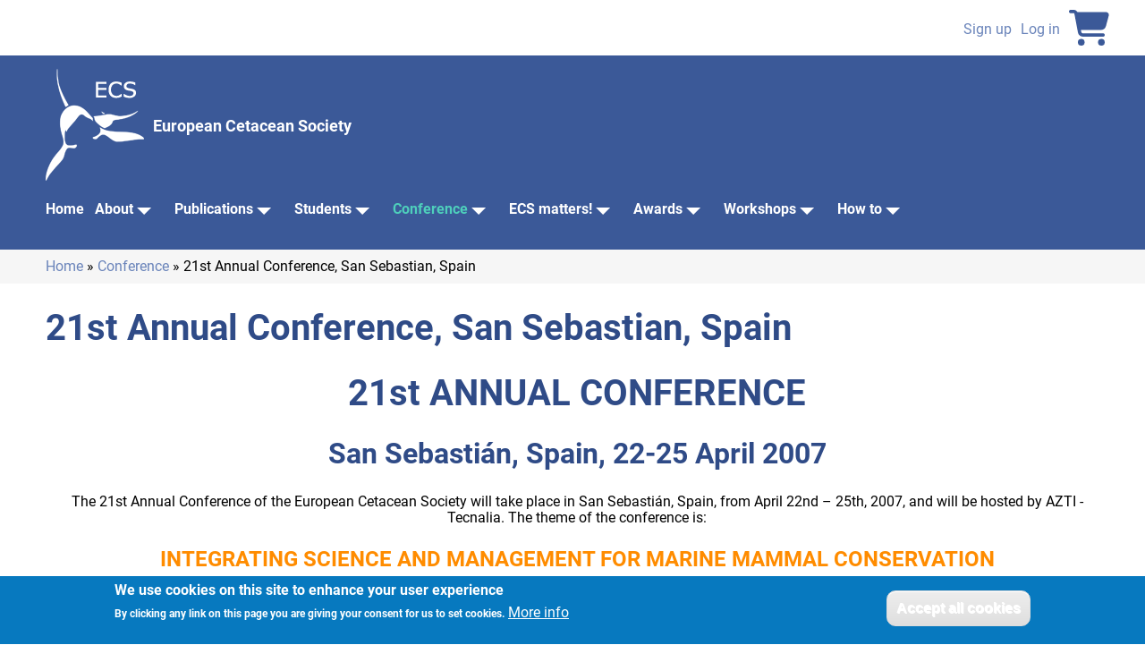

--- FILE ---
content_type: text/html; charset=UTF-8
request_url: https://www.europeancetaceansociety.eu/21st-annual-conference-san-sebastian-spain
body_size: 7170
content:
<!DOCTYPE html>
<html lang="en" dir="ltr">
  <head>
    <meta charset="utf-8" />
<noscript><style>form.antibot * :not(.antibot-message) { display: none !important; }</style>
</noscript><meta name="Generator" content="Drupal 10 (https://www.drupal.org); Commerce 3" />
<meta name="MobileOptimized" content="width" />
<meta name="HandheldFriendly" content="true" />
<meta name="viewport" content="width=device-width, initial-scale=1.0" />
<style>div#sliding-popup, div#sliding-popup .eu-cookie-withdraw-banner, .eu-cookie-withdraw-tab {background: #0779bf} div#sliding-popup.eu-cookie-withdraw-wrapper { background: transparent; } #sliding-popup h1, #sliding-popup h2, #sliding-popup h3, #sliding-popup p, #sliding-popup label, #sliding-popup div, .eu-cookie-compliance-more-button, .eu-cookie-compliance-secondary-button, .eu-cookie-withdraw-tab { color: #fff;} .eu-cookie-withdraw-tab { border-color: #fff;}</style>
<link rel="icon" href="/themes/custom/ecs_stable9/images/logos/ECS_Logo_inofficial_noName_v2_inverse_4_0.png" type="image/png" />
<link rel="canonical" href="https://www.europeancetaceansociety.eu/21st-annual-conference-san-sebastian-spain" />
<link rel="shortlink" href="https://www.europeancetaceansociety.eu/node/8280" />

    <title>21st Annual Conference, San Sebastian, Spain | European Cetacean Society</title>
    <link rel="stylesheet" media="all" href="/core/themes/stable9/css/system/components/align.module.css?t7pq7c" />
<link rel="stylesheet" media="all" href="/core/themes/stable9/css/system/components/fieldgroup.module.css?t7pq7c" />
<link rel="stylesheet" media="all" href="/core/themes/stable9/css/system/components/container-inline.module.css?t7pq7c" />
<link rel="stylesheet" media="all" href="/core/themes/stable9/css/system/components/clearfix.module.css?t7pq7c" />
<link rel="stylesheet" media="all" href="/core/themes/stable9/css/system/components/details.module.css?t7pq7c" />
<link rel="stylesheet" media="all" href="/core/themes/stable9/css/system/components/hidden.module.css?t7pq7c" />
<link rel="stylesheet" media="all" href="/core/themes/stable9/css/system/components/item-list.module.css?t7pq7c" />
<link rel="stylesheet" media="all" href="/core/themes/stable9/css/system/components/js.module.css?t7pq7c" />
<link rel="stylesheet" media="all" href="/core/themes/stable9/css/system/components/nowrap.module.css?t7pq7c" />
<link rel="stylesheet" media="all" href="/core/themes/stable9/css/system/components/position-container.module.css?t7pq7c" />
<link rel="stylesheet" media="all" href="/core/themes/stable9/css/system/components/reset-appearance.module.css?t7pq7c" />
<link rel="stylesheet" media="all" href="/core/themes/stable9/css/system/components/resize.module.css?t7pq7c" />
<link rel="stylesheet" media="all" href="/core/themes/stable9/css/system/components/system-status-counter.css?t7pq7c" />
<link rel="stylesheet" media="all" href="/core/themes/stable9/css/system/components/system-status-report-counters.css?t7pq7c" />
<link rel="stylesheet" media="all" href="/core/themes/stable9/css/system/components/system-status-report-general-info.css?t7pq7c" />
<link rel="stylesheet" media="all" href="/core/themes/stable9/css/system/components/tablesort.module.css?t7pq7c" />
<link rel="stylesheet" media="all" href="//cdnjs.cloudflare.com/ajax/libs/font-awesome/6.6.0/css/all.min.css" />
<link rel="stylesheet" media="all" href="/modules/contrib/eu_cookie_compliance/css/eu_cookie_compliance.css?t7pq7c" />
<link rel="stylesheet" media="all" href="/modules/contrib/social_media_links/css/social_media_links.theme.css?t7pq7c" />
<link rel="stylesheet" media="all" href="/core/themes/stable9/css/core/assets/vendor/normalize-css/normalize.css?t7pq7c" />
<link rel="stylesheet" media="all" href="/themes/custom/ecs_stable9_starter/css/components/action-links.css?t7pq7c" />
<link rel="stylesheet" media="all" href="/themes/custom/ecs_stable9_starter/css/components/breadcrumb.css?t7pq7c" />
<link rel="stylesheet" media="all" href="/themes/custom/ecs_stable9_starter/css/components/button.css?t7pq7c" />
<link rel="stylesheet" media="all" href="/themes/custom/ecs_stable9_starter/css/components/collapse-processed.css?t7pq7c" />
<link rel="stylesheet" media="all" href="/themes/custom/ecs_stable9_starter/css/components/container-inline.css?t7pq7c" />
<link rel="stylesheet" media="all" href="/themes/custom/ecs_stable9_starter/css/components/details.css?t7pq7c" />
<link rel="stylesheet" media="all" href="/themes/custom/ecs_stable9_starter/css/components/exposed-filters.css?t7pq7c" />
<link rel="stylesheet" media="all" href="/themes/custom/ecs_stable9_starter/css/components/field.css?t7pq7c" />
<link rel="stylesheet" media="all" href="/themes/custom/ecs_stable9_starter/css/components/form.css?t7pq7c" />
<link rel="stylesheet" media="all" href="/themes/custom/ecs_stable9_starter/css/components/icons.css?t7pq7c" />
<link rel="stylesheet" media="all" href="/themes/custom/ecs_stable9_starter/css/components/inline-form.css?t7pq7c" />
<link rel="stylesheet" media="all" href="/themes/custom/ecs_stable9_starter/css/components/item-list.css?t7pq7c" />
<link rel="stylesheet" media="all" href="/themes/custom/ecs_stable9_starter/css/components/link.css?t7pq7c" />
<link rel="stylesheet" media="all" href="/themes/custom/ecs_stable9_starter/css/components/links.css?t7pq7c" />
<link rel="stylesheet" media="all" href="/themes/custom/ecs_stable9_starter/css/components/menu.css?t7pq7c" />
<link rel="stylesheet" media="all" href="/themes/custom/ecs_stable9_starter/css/components/more-link.css?t7pq7c" />
<link rel="stylesheet" media="all" href="/themes/custom/ecs_stable9_starter/css/components/pager.css?t7pq7c" />
<link rel="stylesheet" media="all" href="/themes/custom/ecs_stable9_starter/css/components/tabledrag.css?t7pq7c" />
<link rel="stylesheet" media="all" href="/themes/custom/ecs_stable9_starter/css/components/tableselect.css?t7pq7c" />
<link rel="stylesheet" media="all" href="/themes/custom/ecs_stable9_starter/css/components/tablesort.css?t7pq7c" />
<link rel="stylesheet" media="all" href="/themes/custom/ecs_stable9_starter/css/components/tabs.css?t7pq7c" />
<link rel="stylesheet" media="all" href="/themes/custom/ecs_stable9_starter/css/components/textarea.css?t7pq7c" />
<link rel="stylesheet" media="all" href="/themes/custom/ecs_stable9_starter/css/components/ui-dialog.css?t7pq7c" />
<link rel="stylesheet" media="all" href="/themes/custom/ecs_stable9_starter/css/components/messages.css?t7pq7c" />
<link rel="stylesheet" media="all" href="/themes/custom/ecs_stable9_starter/css/components/node.css?t7pq7c" />
<link rel="stylesheet" media="all" href="/themes/custom/ecs_stable9/css/ecs_stable9_style.css?t7pq7c" />

    
  </head>
  <body class="path-node page-node-type-page">
        <a href="#main-content" class="visually-hidden focusable skip-link">
      Skip to main content
    </a>
    
      <div class="dialog-off-canvas-main-canvas" data-off-canvas-main-canvas>
    <div class="layout-container">

  <header role="banner">
  
     <div id="ecs-header-top" class="ecs-full-width">
        <div class="ecs-centered col-1-1">
           
                      <div id="ecs-cart">
             <a href="/cart"><i class="fa-solid fa-cart-shopping"></i></a>
           </div>
           
             <div class="region region-header-top">
    <nav role="navigation" aria-labelledby="block-ecs-stable9-account-menu-menu" id="block-ecs-stable9-account-menu" class="block block-menu navigation menu--account">
            
  <h2 class="visually-hidden" id="block-ecs-stable9-account-menu-menu">User account menu</h2>
  

        
            <div class="menu-wrapper">
                  <ul class="menu">
                                    <li class="menu-item">
            <a href="/user/register" title="" data-drupal-link-system-path="user/register">Sign up</a>
                      </li>
                            <li class="menu-item">
            <a href="/user/login" data-drupal-link-system-path="user/login">Log in</a>
                      </li>
                </ul>
     </div>
   


  </nav>

  </div>
  
        </div>
     </div>
     
     <div id="ecs-header" class="ecs-full-width">
        <div class="ecs-centered col-1-1">
              <div class="region region-header">
    <div id="block-ecs-stable9-branding" class="block block-system block-system-branding-block">
  
    
        <a href="/" rel="home" class="site-logo">
      <img src="/themes/custom/ecs_stable9/images/logos/ECS_Logo_inofficial_noName_v2_inverse_110x125.png" alt="Home" />
    </a>
        <div class="site-name">
      <a href="/" rel="home">European Cetacean Society</a>
    </div>
    </div>

  </div>

            
                  
            <div id="ecs-menus">
               <div id="ecs-primary-menu-bar">
               
                   <div id="ecs-menu-desktop" class="ecs-menu-style-desktop">
                        <div class="region region-primary-menu">
    <nav role="navigation" aria-labelledby="block-ecs-stable9-main-navigation--2-menu" id="block-ecs-stable9-main-navigation--2" class="block block-menu navigation menu--main">
            
  <h2 class="visually-hidden" id="block-ecs-stable9-main-navigation--2-menu">Main navigation</h2>
  

        
            <div class="menu-wrapper">
                  <ul class="menu">
                                    <li class="menu-item">
            <a href="/" data-drupal-link-system-path="&lt;front&gt;">Home</a>
                      </li>
                            <li class="menu-item menu-item--expanded">
            <a href="/content/about-ecs" title="Information about ECS" data-drupal-link-system-path="node/1290">About</a>
                                      <div class="menu-wrapper">
                  <ul class="menu">
                                    <li class="menu-item">
            <a href="/about-ecs" data-drupal-link-system-path="node/2691">About ECS</a>
                      </li>
                            <li class="menu-item">
            <a href="/constitution" data-drupal-link-system-path="node/7731">Constitution</a>
                      </li>
                            <li class="menu-item">
            <a href="/code-conduct" data-drupal-link-system-path="node/18028">Code of Conduct</a>
                      </li>
                            <li class="menu-item">
            <a href="/membership" data-drupal-link-system-path="node/2689">Membership</a>
                      </li>
                </ul>
     </div>
   
                      </li>
                            <li class="menu-item menu-item--expanded">
            <a href="https://www.europeancetaceansociety.eu/publications" title="">Publications</a>
                                      <div class="menu-wrapper">
                  <ul class="menu">
                                    <li class="menu-item">
            <a href="/publications" data-drupal-link-system-path="node/8034">Publications</a>
                      </li>
                            <li class="menu-item">
            <a href="/previous-conferences" data-drupal-link-system-path="node/5941">ECS Abstract Books</a>
                      </li>
                            <li class="menu-item">
            <a href="/ecs-special-publication-series-overview" title="" data-drupal-link-system-path="ecs-special-publication-series-overview">ECS Special Publication Series</a>
                      </li>
                            <li class="menu-item">
            <a href="/mailing-lists" data-drupal-link-system-path="node/7806">Mailing lists</a>
                      </li>
                </ul>
     </div>
   
                      </li>
                            <li class="menu-item menu-item--expanded">
            <a href="/student-members" title="" data-drupal-link-system-path="node/70">Students</a>
                                      <div class="menu-wrapper">
                  <ul class="menu">
                                    <li class="menu-item">
            <a href="/welcome-students-ecs" data-drupal-link-system-path="node/8258">Welcome Students to the ECS!</a>
                      </li>
                            <li class="menu-item">
            <a href="/student-membership" data-drupal-link-system-path="node/2806">Student Membership</a>
                      </li>
                            <li class="menu-item">
            <a href="https://www.europeancetaceansociety.eu/student-opportunities">Student Opportunities </a>
                      </li>
                            <li class="menu-item">
            <a href="/student-representative-0" data-drupal-link-system-path="node/8256">Student Representative</a>
                      </li>
                            <li class="menu-item">
            <a href="/student-support" data-drupal-link-system-path="node/11935">Student Support</a>
                      </li>
                            <li class="menu-item">
            <a href="/student-workshops" data-drupal-link-system-path="node/1317">Student Workshops</a>
                      </li>
                            <li class="menu-item">
            <a href="/student-mentoring-program" title="Student mentoring program" data-drupal-link-system-path="node/14124">Student Mentoring Program</a>
                      </li>
                </ul>
     </div>
   
                      </li>
                            <li class="menu-item menu-item--expanded menu-item--active-trail">
            <a href="/annual-conference" data-drupal-link-system-path="node/3">Conference</a>
                                      <div class="menu-wrapper">
                  <ul class="menu">
                                    <li class="menu-item">
            <a href="/annual-conference" title="" data-drupal-link-system-path="node/3">The annual conference</a>
                      </li>
                            <li class="menu-item menu-item--expanded">
            <a href="/conference-2026" data-drupal-link-system-path="node/18012">37th Annual Conference, Dundee, Scotland</a>
                                      <div class="menu-wrapper">
                  <ul class="menu">
                                    <li class="menu-item">
            <a href="/node/18011/programme" data-drupal-link-system-path="node/18011/programme">Important Dates</a>
                      </li>
                            <li class="menu-item">
            <a href="/abstract-submission-37" data-drupal-link-system-path="node/18014">Abstract submission</a>
                      </li>
                            <li class="menu-item">
            <a href="/conference-workshops-37" data-drupal-link-system-path="node/18024">Workshops</a>
                      </li>
                            <li class="menu-item">
            <a href="https://dacbres.bzon.uk/event/37th-european-cetacean-society-conference-2026/">Accomodation</a>
                      </li>
                            <li class="menu-item">
            <a href="https://www.meetdundeecityregion.co.uk/attending/conferences/ecs2026">Travel to Dundee</a>
                      </li>
                            <li class="menu-item">
            <a href="/student-volunteering-37" data-drupal-link-system-path="node/18035">Student volunteering</a>
                      </li>
                </ul>
     </div>
   
                      </li>
                            <li class="menu-item">
            <a href="/previous-conferences" title="Gives a brief Overview about the Development of the Society and its Conferences" data-drupal-link-system-path="node/5941">Previous conferences</a>
                      </li>
                            <li class="menu-item">
            <a href="/36th-annual-conference-ponta-delgada-azores-portugal" data-drupal-link-system-path="node/14109">36th Annual Conference, Ponta Delgada, Azores, Portugal</a>
                      </li>
                            <li class="menu-item">
            <a href="/35th-annual-conference-catania-sicily-italy" data-drupal-link-system-path="node/11943">35th Annual Conference, Catania, Sicily, Italy</a>
                      </li>
                            <li class="menu-item">
            <a href="/34th-annual-conference-galicia-spain" data-drupal-link-system-path="node/9633">34th Annual Conference, Galicia, Spain</a>
                      </li>
                            <li class="menu-item">
            <a href="/33rd-annual-conference-ashdod-israel" data-drupal-link-system-path="node/8629">33rd Annual Conference Ashdod, 2022</a>
                      </li>
                            <li class="menu-item">
            <a href="/conference/world-marine-mammal-conference" data-drupal-link-system-path="node/7737">World Marine Mammal Conference, Barcelona, 2019</a>
                      </li>
                            <li class="menu-item">
            <a href="/32nd-annual-conference-italy" data-drupal-link-system-path="node/5939">32nd Annual Conference, La Spezia, Italy</a>
                      </li>
                            <li class="menu-item">
            <a href="/31st-annual-conference-denmark" data-drupal-link-system-path="node/4646">31st Annual Conference, Middlefart, Denmark</a>
                      </li>
                            <li class="menu-item">
            <a href="/30th-annual-conference-funchal-madeira" data-drupal-link-system-path="node/2693">30th Annual Conference, Funchal, Madeira, Portugal</a>
                      </li>
                            <li class="menu-item">
            <a href="/29th-ecs-conference" data-drupal-link-system-path="node/1294">29th Annual Conference, St Julian&#039;s, Malta</a>
                      </li>
                            <li class="menu-item">
            <a href="/28th-annual-conference-0" title="5th-9th April 2014" data-drupal-link-system-path="node/8606">28th Annual Conference, Liege</a>
                      </li>
                            <li class="menu-item">
            <a href="/27th-annual-conference-set%C3%BAbal-portugal" data-drupal-link-system-path="node/8285">27th Annual Conference, Setúbal, Portugal</a>
                      </li>
                            <li class="menu-item">
            <a href="/26th-annual-conference-galway-ireland" data-drupal-link-system-path="node/8284">26th Annual Conference, Galway, Ireland</a>
                      </li>
                            <li class="menu-item">
            <a href="/25th-annual-conference-cadiz-spain" data-drupal-link-system-path="node/8283">25th Annual Conference, Cadiz, Spain</a>
                      </li>
                            <li class="menu-item">
            <a href="/24th-annual-conference-stralsund-germany" data-drupal-link-system-path="node/8282">24th Annual Conference, Stralsund, Germany</a>
                      </li>
                            <li class="menu-item">
            <a href="/23rd-annual-conference-istanbul-turkey" data-drupal-link-system-path="node/8281">23rd Annual Conference, Istanbul, Turkey</a>
                      </li>
                            <li class="menu-item">
            <a href="/22nd-conference-egmond-aan-zee-netherlands-2008" data-drupal-link-system-path="node/8254">22nd Annual Conference, Egmond aan Zee, The Netherlands</a>
                      </li>
                            <li class="menu-item menu-item--active-trail">
            <a href="/21st-annual-conference-san-sebastian-spain" data-drupal-link-system-path="node/8280" class="is-active" aria-current="page">21st Annual Conference, San Sebastian, Spain</a>
                      </li>
                            <li class="menu-item">
            <a href="/20th-annual-conference-gdynia-poland" data-drupal-link-system-path="node/8279">20th Annual Conference, Gdynia, Poland</a>
                      </li>
                            <li class="menu-item">
            <a href="/19th-annual-conference-la-rochelle-france" data-drupal-link-system-path="node/8278">19th Annual Conference, La Rochelle, France</a>
                      </li>
                            <li class="menu-item">
            <a href="/18th-annual-conference-kolm%C3%A5rden-sweden" data-drupal-link-system-path="node/8277">18th Annual Conference, Kolmården, Sweden</a>
                      </li>
                            <li class="menu-item">
            <a href="/17th-annual-conference-las-palmas-spain" data-drupal-link-system-path="node/8276">17th Annual Conference, Las Palmas, Spain</a>
                      </li>
                            <li class="menu-item">
            <a href="/16th-annual-conference-liege-belgium" data-drupal-link-system-path="node/8275">16th Annual Conference, Liege, Belgium</a>
                      </li>
                            <li class="menu-item">
            <a href="/15th-annual-conference-roma-italy" data-drupal-link-system-path="node/8274">15th Annual Conference, Roma, Italy</a>
                      </li>
                            <li class="menu-item">
            <a href="/14th-annual-conference-ireland-cork" data-drupal-link-system-path="node/8273">14th Annual Conference, Ireland, Cork</a>
                      </li>
                            <li class="menu-item">
            <a href="/13th-annual-conference-valencia-spain" data-drupal-link-system-path="node/8272">13th Annual Conference, Valencia, Spain</a>
                      </li>
                            <li class="menu-item">
            <a href="/12th-annual-conference-monaco-monaco" data-drupal-link-system-path="node/8271">12th Annual Conference, Monaco, Monaco</a>
                      </li>
                            <li class="menu-item">
            <a href="/11th-annual-conference-stralsund-germany" data-drupal-link-system-path="node/8270">11th Annual Conference, Stralsund, Germany</a>
                      </li>
                            <li class="menu-item">
            <a href="/10th-annual-conference-lisbon-portugal" data-drupal-link-system-path="node/8269">10th Annual Conference, Lisbon, Portugal</a>
                      </li>
                            <li class="menu-item">
            <a href="/9th-annual-conference-lugano-switzerland" data-drupal-link-system-path="node/8268">9th Annual Conference, Lugano, Switzerland</a>
                      </li>
                            <li class="menu-item">
            <a href="/8th-annual-conference-montpellier-france" data-drupal-link-system-path="node/8267">8th Annual Conference, Montpellier, France</a>
                      </li>
                            <li class="menu-item">
            <a href="/7th-annual-conference-inverness-uk" data-drupal-link-system-path="node/8266">7th Annual Conference, Inverness, UK</a>
                      </li>
                            <li class="menu-item">
            <a href="/6th-annual-conference-san-remo-italia" data-drupal-link-system-path="node/8265">6th Annual Conference, San Remo, Italia</a>
                      </li>
                            <li class="menu-item">
            <a href="/5th-annual-conference-sandefjord-norway" data-drupal-link-system-path="node/8264">5th Annual Conference, Sandefjord, Norway</a>
                      </li>
                            <li class="menu-item">
            <a href="/4th-annual-conference-palma-de-mallorca-spain" data-drupal-link-system-path="node/8263">4th Annual Conference, Palma de Mallorca, Spain</a>
                      </li>
                            <li class="menu-item">
            <a href="/3rd-annual-conference-la-rochelle-france" data-drupal-link-system-path="node/8262">3rd Annual Conference, La Rochelle, France</a>
                      </li>
                            <li class="menu-item">
            <a href="/2nd-annual-conference-troia-portugal" data-drupal-link-system-path="node/8261">2nd Annual Conference, Troia, Portugal</a>
                      </li>
                            <li class="menu-item">
            <a href="/1st-annual-conference-hirtshals-denmark" data-drupal-link-system-path="node/8260">1st Annual Conference, Hirtshals, Denmark</a>
                      </li>
                </ul>
     </div>
   
                      </li>
                            <li class="menu-item menu-item--expanded">
            <a href="/matters-council" title="" data-drupal-link-system-path="node/5961">ECS matters!</a>
                                      <div class="menu-wrapper">
                  <ul class="menu">
                                    <li class="menu-item">
            <a href="/letters-concern" data-drupal-link-system-path="node/5962">Letters of Concern</a>
                      </li>
                            <li class="menu-item">
            <a href="/science-advisory-committee-sac" data-drupal-link-system-path="node/7732">Science Advisory Committee (SAC)</a>
                      </li>
                            <li class="menu-item">
            <a href="/council" data-drupal-link-system-path="node/1292">The Council</a>
                      </li>
                            <li class="menu-item">
            <a href="/former-council-members" data-drupal-link-system-path="node/7736">Former Council Members</a>
                      </li>
                </ul>
     </div>
   
                      </li>
                            <li class="menu-item menu-item--expanded">
            <a href="/ecs-awards" title="" data-drupal-link-system-path="node/937">Awards</a>
                                      <div class="menu-wrapper">
                  <ul class="menu">
                                    <li class="menu-item">
            <a href="/accobams-ecs-student-awards" data-drupal-link-system-path="node/2687">ACCOBAMS-ECS Student Awards</a>
                      </li>
                            <li class="menu-item">
            <a href="/baleine-libre-video-award" data-drupal-link-system-path="node/2688">Baleine Libre Video Award</a>
                      </li>
                            <li class="menu-item">
            <a href="/mandy-mcmath-ecs-conservation-award" title="The ECS&#039;s own conservation award for an outstanding contribution - established in 2010." data-drupal-link-system-path="node/2686">Mandy McMath ECS Conservation Award</a>
                      </li>
                </ul>
     </div>
   
                      </li>
                            <li class="menu-item menu-item--expanded">
            <a href="https://www.europeancetaceansociety.eu/pre-conference-workshops" title="">Workshops</a>
                                      <div class="menu-wrapper">
                  <ul class="menu">
                                    <li class="menu-item">
            <a href="/best-practice-workshop-series" data-drupal-link-system-path="node/7733">Best Practice Workshop Series</a>
                      </li>
                            <li class="menu-item">
            <a href="/pre-conference-workshops" data-drupal-link-system-path="node/8259">Pre-Conference Workshops</a>
                      </li>
                            <li class="menu-item">
            <a href="/student-workshops" title="" data-drupal-link-system-path="node/1317">Student Workshops</a>
                      </li>
                </ul>
     </div>
   
                      </li>
                            <li class="menu-item menu-item--expanded">
            <a href="/how-create-new-ecs-account" data-drupal-link-system-path="node/15321">How to</a>
                                      <div class="menu-wrapper">
                  <ul class="menu">
                                    <li class="menu-item">
            <a href="/how-create-new-ecs-account" data-drupal-link-system-path="node/15321">How to create a new account</a>
                      </li>
                            <li class="menu-item">
            <a href="/how-submit-abstract-step-step" data-drupal-link-system-path="node/18018">How to submit an abstract</a>
                      </li>
                </ul>
     </div>
   
                      </li>
                </ul>
     </div>
   


  </nav>

  </div>

                   </div>
            
                   <div id="ecs-menu-mobile">
                       <div id="ecs-menu-mobile-hamburger">
                           <span class="one"></span>
                           <span class="two"></span>
                           <span class="three"></span>
                       </div>
                       
                       <div id="ecs-menu-mobile-menus">
                                                  
                           <div class="region region-primary-menu">
    <nav role="navigation" aria-labelledby="block-ecs-stable9-main-navigation--2-menu" id="block-ecs-stable9-main-navigation--2" class="block block-menu navigation menu--main">
            
  <h2 class="visually-hidden" id="block-ecs-stable9-main-navigation--2-menu">Main navigation</h2>
  

        
            <div class="menu-wrapper">
                  <ul class="menu">
                                    <li class="menu-item">
            <a href="/" data-drupal-link-system-path="&lt;front&gt;">Home</a>
                      </li>
                            <li class="menu-item menu-item--expanded">
            <a href="/content/about-ecs" title="Information about ECS" data-drupal-link-system-path="node/1290">About</a>
                                      <div class="menu-wrapper">
                  <ul class="menu">
                                    <li class="menu-item">
            <a href="/about-ecs" data-drupal-link-system-path="node/2691">About ECS</a>
                      </li>
                            <li class="menu-item">
            <a href="/constitution" data-drupal-link-system-path="node/7731">Constitution</a>
                      </li>
                            <li class="menu-item">
            <a href="/code-conduct" data-drupal-link-system-path="node/18028">Code of Conduct</a>
                      </li>
                            <li class="menu-item">
            <a href="/membership" data-drupal-link-system-path="node/2689">Membership</a>
                      </li>
                </ul>
     </div>
   
                      </li>
                            <li class="menu-item menu-item--expanded">
            <a href="https://www.europeancetaceansociety.eu/publications" title="">Publications</a>
                                      <div class="menu-wrapper">
                  <ul class="menu">
                                    <li class="menu-item">
            <a href="/publications" data-drupal-link-system-path="node/8034">Publications</a>
                      </li>
                            <li class="menu-item">
            <a href="/previous-conferences" data-drupal-link-system-path="node/5941">ECS Abstract Books</a>
                      </li>
                            <li class="menu-item">
            <a href="/ecs-special-publication-series-overview" title="" data-drupal-link-system-path="ecs-special-publication-series-overview">ECS Special Publication Series</a>
                      </li>
                            <li class="menu-item">
            <a href="/mailing-lists" data-drupal-link-system-path="node/7806">Mailing lists</a>
                      </li>
                </ul>
     </div>
   
                      </li>
                            <li class="menu-item menu-item--expanded">
            <a href="/student-members" title="" data-drupal-link-system-path="node/70">Students</a>
                                      <div class="menu-wrapper">
                  <ul class="menu">
                                    <li class="menu-item">
            <a href="/welcome-students-ecs" data-drupal-link-system-path="node/8258">Welcome Students to the ECS!</a>
                      </li>
                            <li class="menu-item">
            <a href="/student-membership" data-drupal-link-system-path="node/2806">Student Membership</a>
                      </li>
                            <li class="menu-item">
            <a href="https://www.europeancetaceansociety.eu/student-opportunities">Student Opportunities </a>
                      </li>
                            <li class="menu-item">
            <a href="/student-representative-0" data-drupal-link-system-path="node/8256">Student Representative</a>
                      </li>
                            <li class="menu-item">
            <a href="/student-support" data-drupal-link-system-path="node/11935">Student Support</a>
                      </li>
                            <li class="menu-item">
            <a href="/student-workshops" data-drupal-link-system-path="node/1317">Student Workshops</a>
                      </li>
                            <li class="menu-item">
            <a href="/student-mentoring-program" title="Student mentoring program" data-drupal-link-system-path="node/14124">Student Mentoring Program</a>
                      </li>
                </ul>
     </div>
   
                      </li>
                            <li class="menu-item menu-item--expanded menu-item--active-trail">
            <a href="/annual-conference" data-drupal-link-system-path="node/3">Conference</a>
                                      <div class="menu-wrapper">
                  <ul class="menu">
                                    <li class="menu-item">
            <a href="/annual-conference" title="" data-drupal-link-system-path="node/3">The annual conference</a>
                      </li>
                            <li class="menu-item menu-item--expanded">
            <a href="/conference-2026" data-drupal-link-system-path="node/18012">37th Annual Conference, Dundee, Scotland</a>
                                      <div class="menu-wrapper">
                  <ul class="menu">
                                    <li class="menu-item">
            <a href="/node/18011/programme" data-drupal-link-system-path="node/18011/programme">Important Dates</a>
                      </li>
                            <li class="menu-item">
            <a href="/abstract-submission-37" data-drupal-link-system-path="node/18014">Abstract submission</a>
                      </li>
                            <li class="menu-item">
            <a href="/conference-workshops-37" data-drupal-link-system-path="node/18024">Workshops</a>
                      </li>
                            <li class="menu-item">
            <a href="https://dacbres.bzon.uk/event/37th-european-cetacean-society-conference-2026/">Accomodation</a>
                      </li>
                            <li class="menu-item">
            <a href="https://www.meetdundeecityregion.co.uk/attending/conferences/ecs2026">Travel to Dundee</a>
                      </li>
                            <li class="menu-item">
            <a href="/student-volunteering-37" data-drupal-link-system-path="node/18035">Student volunteering</a>
                      </li>
                </ul>
     </div>
   
                      </li>
                            <li class="menu-item">
            <a href="/previous-conferences" title="Gives a brief Overview about the Development of the Society and its Conferences" data-drupal-link-system-path="node/5941">Previous conferences</a>
                      </li>
                            <li class="menu-item">
            <a href="/36th-annual-conference-ponta-delgada-azores-portugal" data-drupal-link-system-path="node/14109">36th Annual Conference, Ponta Delgada, Azores, Portugal</a>
                      </li>
                            <li class="menu-item">
            <a href="/35th-annual-conference-catania-sicily-italy" data-drupal-link-system-path="node/11943">35th Annual Conference, Catania, Sicily, Italy</a>
                      </li>
                            <li class="menu-item">
            <a href="/34th-annual-conference-galicia-spain" data-drupal-link-system-path="node/9633">34th Annual Conference, Galicia, Spain</a>
                      </li>
                            <li class="menu-item">
            <a href="/33rd-annual-conference-ashdod-israel" data-drupal-link-system-path="node/8629">33rd Annual Conference Ashdod, 2022</a>
                      </li>
                            <li class="menu-item">
            <a href="/conference/world-marine-mammal-conference" data-drupal-link-system-path="node/7737">World Marine Mammal Conference, Barcelona, 2019</a>
                      </li>
                            <li class="menu-item">
            <a href="/32nd-annual-conference-italy" data-drupal-link-system-path="node/5939">32nd Annual Conference, La Spezia, Italy</a>
                      </li>
                            <li class="menu-item">
            <a href="/31st-annual-conference-denmark" data-drupal-link-system-path="node/4646">31st Annual Conference, Middlefart, Denmark</a>
                      </li>
                            <li class="menu-item">
            <a href="/30th-annual-conference-funchal-madeira" data-drupal-link-system-path="node/2693">30th Annual Conference, Funchal, Madeira, Portugal</a>
                      </li>
                            <li class="menu-item">
            <a href="/29th-ecs-conference" data-drupal-link-system-path="node/1294">29th Annual Conference, St Julian&#039;s, Malta</a>
                      </li>
                            <li class="menu-item">
            <a href="/28th-annual-conference-0" title="5th-9th April 2014" data-drupal-link-system-path="node/8606">28th Annual Conference, Liege</a>
                      </li>
                            <li class="menu-item">
            <a href="/27th-annual-conference-set%C3%BAbal-portugal" data-drupal-link-system-path="node/8285">27th Annual Conference, Setúbal, Portugal</a>
                      </li>
                            <li class="menu-item">
            <a href="/26th-annual-conference-galway-ireland" data-drupal-link-system-path="node/8284">26th Annual Conference, Galway, Ireland</a>
                      </li>
                            <li class="menu-item">
            <a href="/25th-annual-conference-cadiz-spain" data-drupal-link-system-path="node/8283">25th Annual Conference, Cadiz, Spain</a>
                      </li>
                            <li class="menu-item">
            <a href="/24th-annual-conference-stralsund-germany" data-drupal-link-system-path="node/8282">24th Annual Conference, Stralsund, Germany</a>
                      </li>
                            <li class="menu-item">
            <a href="/23rd-annual-conference-istanbul-turkey" data-drupal-link-system-path="node/8281">23rd Annual Conference, Istanbul, Turkey</a>
                      </li>
                            <li class="menu-item">
            <a href="/22nd-conference-egmond-aan-zee-netherlands-2008" data-drupal-link-system-path="node/8254">22nd Annual Conference, Egmond aan Zee, The Netherlands</a>
                      </li>
                            <li class="menu-item menu-item--active-trail">
            <a href="/21st-annual-conference-san-sebastian-spain" data-drupal-link-system-path="node/8280" class="is-active" aria-current="page">21st Annual Conference, San Sebastian, Spain</a>
                      </li>
                            <li class="menu-item">
            <a href="/20th-annual-conference-gdynia-poland" data-drupal-link-system-path="node/8279">20th Annual Conference, Gdynia, Poland</a>
                      </li>
                            <li class="menu-item">
            <a href="/19th-annual-conference-la-rochelle-france" data-drupal-link-system-path="node/8278">19th Annual Conference, La Rochelle, France</a>
                      </li>
                            <li class="menu-item">
            <a href="/18th-annual-conference-kolm%C3%A5rden-sweden" data-drupal-link-system-path="node/8277">18th Annual Conference, Kolmården, Sweden</a>
                      </li>
                            <li class="menu-item">
            <a href="/17th-annual-conference-las-palmas-spain" data-drupal-link-system-path="node/8276">17th Annual Conference, Las Palmas, Spain</a>
                      </li>
                            <li class="menu-item">
            <a href="/16th-annual-conference-liege-belgium" data-drupal-link-system-path="node/8275">16th Annual Conference, Liege, Belgium</a>
                      </li>
                            <li class="menu-item">
            <a href="/15th-annual-conference-roma-italy" data-drupal-link-system-path="node/8274">15th Annual Conference, Roma, Italy</a>
                      </li>
                            <li class="menu-item">
            <a href="/14th-annual-conference-ireland-cork" data-drupal-link-system-path="node/8273">14th Annual Conference, Ireland, Cork</a>
                      </li>
                            <li class="menu-item">
            <a href="/13th-annual-conference-valencia-spain" data-drupal-link-system-path="node/8272">13th Annual Conference, Valencia, Spain</a>
                      </li>
                            <li class="menu-item">
            <a href="/12th-annual-conference-monaco-monaco" data-drupal-link-system-path="node/8271">12th Annual Conference, Monaco, Monaco</a>
                      </li>
                            <li class="menu-item">
            <a href="/11th-annual-conference-stralsund-germany" data-drupal-link-system-path="node/8270">11th Annual Conference, Stralsund, Germany</a>
                      </li>
                            <li class="menu-item">
            <a href="/10th-annual-conference-lisbon-portugal" data-drupal-link-system-path="node/8269">10th Annual Conference, Lisbon, Portugal</a>
                      </li>
                            <li class="menu-item">
            <a href="/9th-annual-conference-lugano-switzerland" data-drupal-link-system-path="node/8268">9th Annual Conference, Lugano, Switzerland</a>
                      </li>
                            <li class="menu-item">
            <a href="/8th-annual-conference-montpellier-france" data-drupal-link-system-path="node/8267">8th Annual Conference, Montpellier, France</a>
                      </li>
                            <li class="menu-item">
            <a href="/7th-annual-conference-inverness-uk" data-drupal-link-system-path="node/8266">7th Annual Conference, Inverness, UK</a>
                      </li>
                            <li class="menu-item">
            <a href="/6th-annual-conference-san-remo-italia" data-drupal-link-system-path="node/8265">6th Annual Conference, San Remo, Italia</a>
                      </li>
                            <li class="menu-item">
            <a href="/5th-annual-conference-sandefjord-norway" data-drupal-link-system-path="node/8264">5th Annual Conference, Sandefjord, Norway</a>
                      </li>
                            <li class="menu-item">
            <a href="/4th-annual-conference-palma-de-mallorca-spain" data-drupal-link-system-path="node/8263">4th Annual Conference, Palma de Mallorca, Spain</a>
                      </li>
                            <li class="menu-item">
            <a href="/3rd-annual-conference-la-rochelle-france" data-drupal-link-system-path="node/8262">3rd Annual Conference, La Rochelle, France</a>
                      </li>
                            <li class="menu-item">
            <a href="/2nd-annual-conference-troia-portugal" data-drupal-link-system-path="node/8261">2nd Annual Conference, Troia, Portugal</a>
                      </li>
                            <li class="menu-item">
            <a href="/1st-annual-conference-hirtshals-denmark" data-drupal-link-system-path="node/8260">1st Annual Conference, Hirtshals, Denmark</a>
                      </li>
                </ul>
     </div>
   
                      </li>
                            <li class="menu-item menu-item--expanded">
            <a href="/matters-council" title="" data-drupal-link-system-path="node/5961">ECS matters!</a>
                                      <div class="menu-wrapper">
                  <ul class="menu">
                                    <li class="menu-item">
            <a href="/letters-concern" data-drupal-link-system-path="node/5962">Letters of Concern</a>
                      </li>
                            <li class="menu-item">
            <a href="/science-advisory-committee-sac" data-drupal-link-system-path="node/7732">Science Advisory Committee (SAC)</a>
                      </li>
                            <li class="menu-item">
            <a href="/council" data-drupal-link-system-path="node/1292">The Council</a>
                      </li>
                            <li class="menu-item">
            <a href="/former-council-members" data-drupal-link-system-path="node/7736">Former Council Members</a>
                      </li>
                </ul>
     </div>
   
                      </li>
                            <li class="menu-item menu-item--expanded">
            <a href="/ecs-awards" title="" data-drupal-link-system-path="node/937">Awards</a>
                                      <div class="menu-wrapper">
                  <ul class="menu">
                                    <li class="menu-item">
            <a href="/accobams-ecs-student-awards" data-drupal-link-system-path="node/2687">ACCOBAMS-ECS Student Awards</a>
                      </li>
                            <li class="menu-item">
            <a href="/baleine-libre-video-award" data-drupal-link-system-path="node/2688">Baleine Libre Video Award</a>
                      </li>
                            <li class="menu-item">
            <a href="/mandy-mcmath-ecs-conservation-award" title="The ECS&#039;s own conservation award for an outstanding contribution - established in 2010." data-drupal-link-system-path="node/2686">Mandy McMath ECS Conservation Award</a>
                      </li>
                </ul>
     </div>
   
                      </li>
                            <li class="menu-item menu-item--expanded">
            <a href="https://www.europeancetaceansociety.eu/pre-conference-workshops" title="">Workshops</a>
                                      <div class="menu-wrapper">
                  <ul class="menu">
                                    <li class="menu-item">
            <a href="/best-practice-workshop-series" data-drupal-link-system-path="node/7733">Best Practice Workshop Series</a>
                      </li>
                            <li class="menu-item">
            <a href="/pre-conference-workshops" data-drupal-link-system-path="node/8259">Pre-Conference Workshops</a>
                      </li>
                            <li class="menu-item">
            <a href="/student-workshops" title="" data-drupal-link-system-path="node/1317">Student Workshops</a>
                      </li>
                </ul>
     </div>
   
                      </li>
                            <li class="menu-item menu-item--expanded">
            <a href="/how-create-new-ecs-account" data-drupal-link-system-path="node/15321">How to</a>
                                      <div class="menu-wrapper">
                  <ul class="menu">
                                    <li class="menu-item">
            <a href="/how-create-new-ecs-account" data-drupal-link-system-path="node/15321">How to create a new account</a>
                      </li>
                            <li class="menu-item">
            <a href="/how-submit-abstract-step-step" data-drupal-link-system-path="node/18018">How to submit an abstract</a>
                      </li>
                </ul>
     </div>
   
                      </li>
                </ul>
     </div>
   


  </nav>

  </div>

                       </div>    
                   </div>
               </div>

                              <div id="ecs-secondary-menu-bar" class="ecs-breakout-full-width">
                 <div class="ecs-menu-style-desktop ecs-centered col-1-1">
                    
                 </div>
               <div>

             </div>
        </div>
     </div>
  </header>

  <main role="main">
    
        <div id="ecs-breadcrumbs" class="ecs-full-width">
       <div class="ecs-centered col-1-1">
           <div class="region region-breadcrumb">
    <div id="block-ecs-stable9-breadcrumbs" class="block block-system block-system-breadcrumb-block">
  
    
        <nav class="breadcrumb" role="navigation" aria-labelledby="system-breadcrumb">
    <h2 id="system-breadcrumb" class="visually-hidden">Breadcrumb</h2>
    <ol>
          <li>
                  <a href="/">Home</a>
              </li>
          <li>
                  <a href="/annual-conference">Conference</a>
              </li>
          <li>
                  21st Annual Conference, San Sebastian, Spain
              </li>
        </ol>
  </nav>

  </div>

  </div>

       </div>
    </div>
     
    
      
    
    <div id="ecs-content" class="ecs-centered col-1-1">
        <a id="main-content" tabindex="-1"></a>        
        
        
          <div class="region region-status-messages">
    <div data-drupal-messages-fallback class="hidden"></div>

  </div>

       
        
                                   
    
                
        <div class="layout-content col-1-1" >
          
            <div class="region region-content">
    <div id="block-ecs-stable9-page-title" class="block block-core block-page-title-block">
  
    
      
  <h1 class="page-title"><span class="field field--name-title field--type-string field--label-hidden">21st Annual Conference, San Sebastian, Spain</span>
</h1>


  </div>
<div id="block-ecs-stable9-content" class="block block-system block-system-main-block">
  
    
      
<article data-history-node-id="8280" class="node node--type-page node--view-mode-full">

  
    

  
  <div class="node__content">
    
            <div class="clearfix text-formatted field field--name-body field--type-text-with-summary field--label-hidden field__item"><h1 class="rtecenter">21st ANNUAL CONFERENCE</h1>

<h2 class="rtecenter">San Sebastián, Spain, 22-25 April 2007</h2>

<p class="rtecenter">The 21st Annual Conference of the European Cetacean Society will take place in San Sebastián, Spain, from April 22nd – 25th, 2007, and will be hosted by AZTI - Tecnalia. The theme of the conference is:</p>

<h3 class="rtecenter"><span style="color:#FF8C00">INTEGRATING SCIENCE AND MANAGEMENT FOR MARINE MAMMAL CONSERVATION</span></h3>

<p class="rtecenter">The Scientific Committee was chaired by Raul Castro.</p>
</div>
      
  </div>

</article>

  </div>

  </div>

          
        </div>    
            </div>
  </main>

      <footer role="contentinfo"">
        <div id="ecs-footer" class="ecs-full-width">
           <div class="ecs-centered col-1-1">
                <div class="region region-footer">
    <nav role="navigation" aria-labelledby="block-ecs-stable9-footer-menu" id="block-ecs-stable9-footer" class="block block-menu navigation menu--footer">
            
  <h2 class="visually-hidden" id="block-ecs-stable9-footer-menu">Footer</h2>
  

        
            <div class="menu-wrapper">
                  <ul class="menu">
                                    <li class="menu-item">
            <a href="/imprint" data-drupal-link-system-path="node/7739">Imprint</a>
                      </li>
                            <li class="menu-item">
            <a href="/privacy-policy" data-drupal-link-system-path="node/7738">Privacy Policy</a>
                      </li>
                </ul>
     </div>
   


  </nav>
<div id="block-socialmedialinks" class="block-social-media-links block block-social-media-links-block">
  
    
      

<ul class="social-media-links--platforms platforms inline horizontal">
      <li>
      <a class="social-media-link-icon--facebook" href="https://www.facebook.com/EuropeanCetaceanSociety"  >
        <span class='fab fa-facebook fa-3x'></span>
      </a>

          </li>
      <li>
      <a class="social-media-link-icon--instagram" href="https://www.instagram.com/europeancetaceansociety/"  >
        <span class='fab fa-instagram fa-3x'></span>
      </a>

          </li>
      <li>
      <a class="social-media-link-icon--linkedin" href="https://www.linkedin.com/company/european-cetacean-society-ecs"  >
        <span class='fab fa-linkedin fa-3x'></span>
      </a>

          </li>
  </ul>

  </div>

  </div>

           </div>
        </div>
        
          <div id="ecs-footer-bottom" class="ecs-full-width">
           <div class="ecs-centered col-1-1">
              
           </div>
        </div>
    </footer>
  
</div>
  </div>

    
    <script type="application/json" data-drupal-selector="drupal-settings-json">{"path":{"baseUrl":"\/","pathPrefix":"","currentPath":"node\/8280","currentPathIsAdmin":false,"isFront":false,"currentLanguage":"en"},"pluralDelimiter":"\u0003","suppressDeprecationErrors":true,"visitors":{"module":"\/modules\/contrib\/visitors","route":"entity.node.canonical","server":"146.109.205.92.host.secureserver.net","counter":"node:8280"},"eu_cookie_compliance":{"cookie_policy_version":"1.0.0","popup_enabled":true,"popup_agreed_enabled":false,"popup_hide_agreed":false,"popup_clicking_confirmation":false,"popup_scrolling_confirmation":false,"popup_html_info":"\u003Cdiv aria-labelledby=\u0022popup-text\u0022  class=\u0022eu-cookie-compliance-banner eu-cookie-compliance-banner-info eu-cookie-compliance-banner--categories\u0022\u003E\n  \u003Cdiv class=\u0022popup-content info eu-cookie-compliance-content\u0022\u003E\n        \u003Cdiv id=\u0022popup-text\u0022 class=\u0022eu-cookie-compliance-message\u0022 role=\u0022document\u0022\u003E\n      \u003Ch2\u003EWe use cookies on this site to enhance your user experience\u003C\/h2\u003E\n\u003Cp\u003EBy clicking any link on this page you are giving your consent for us to set cookies.\u003C\/p\u003E\n\n              \u003Cbutton type=\u0022button\u0022 class=\u0022find-more-button eu-cookie-compliance-more-button\u0022\u003EMore info\u003C\/button\u003E\n          \u003C\/div\u003E\n\n    \n    \u003Cdiv id=\u0022popup-buttons\u0022 class=\u0022eu-cookie-compliance-buttons\u0022\u003E\n            \u003Cbutton type=\u0022button\u0022 class=\u0022agree-button eu-cookie-compliance-default-button button button--small button--primary\u0022\u003EAccept all cookies\u003C\/button\u003E\n              \u003Cbutton type=\u0022button\u0022 class=\u0022eu-cookie-withdraw-button visually-hidden button button--small\u0022\u003EWithdraw consent\u003C\/button\u003E\n          \u003C\/div\u003E\n  \u003C\/div\u003E\n\u003C\/div\u003E","use_mobile_message":false,"mobile_popup_html_info":"\u003Cdiv aria-labelledby=\u0022popup-text\u0022  class=\u0022eu-cookie-compliance-banner eu-cookie-compliance-banner-info eu-cookie-compliance-banner--categories\u0022\u003E\n  \u003Cdiv class=\u0022popup-content info eu-cookie-compliance-content\u0022\u003E\n        \u003Cdiv id=\u0022popup-text\u0022 class=\u0022eu-cookie-compliance-message\u0022 role=\u0022document\u0022\u003E\n      \n              \u003Cbutton type=\u0022button\u0022 class=\u0022find-more-button eu-cookie-compliance-more-button\u0022\u003EMore info\u003C\/button\u003E\n          \u003C\/div\u003E\n\n    \n    \u003Cdiv id=\u0022popup-buttons\u0022 class=\u0022eu-cookie-compliance-buttons\u0022\u003E\n            \u003Cbutton type=\u0022button\u0022 class=\u0022agree-button eu-cookie-compliance-default-button button button--small button--primary\u0022\u003EAccept all cookies\u003C\/button\u003E\n              \u003Cbutton type=\u0022button\u0022 class=\u0022eu-cookie-withdraw-button visually-hidden button button--small\u0022\u003EWithdraw consent\u003C\/button\u003E\n          \u003C\/div\u003E\n  \u003C\/div\u003E\n\u003C\/div\u003E","mobile_breakpoint":768,"popup_html_agreed":false,"popup_use_bare_css":false,"popup_height":"auto","popup_width":"100%","popup_delay":1000,"popup_link":"\/privacy-policy","popup_link_new_window":true,"popup_position":false,"fixed_top_position":true,"popup_language":"en","store_consent":false,"better_support_for_screen_readers":false,"cookie_name":"","reload_page":false,"domain":"","domain_all_sites":false,"popup_eu_only":false,"popup_eu_only_js":false,"cookie_lifetime":100,"cookie_session":0,"set_cookie_session_zero_on_disagree":null,"disagree_do_not_show_popup":false,"method":"categories","automatic_cookies_removal":true,"allowed_cookies":"","withdraw_markup":"\u003Cbutton type=\u0022button\u0022 class=\u0022eu-cookie-withdraw-tab\u0022\u003EPrivacy settings\u003C\/button\u003E\n\u003Cdiv aria-labelledby=\u0022popup-text\u0022 class=\u0022eu-cookie-withdraw-banner\u0022\u003E\n  \u003Cdiv class=\u0022popup-content info eu-cookie-compliance-content\u0022\u003E\n    \u003Cdiv id=\u0022popup-text\u0022 class=\u0022eu-cookie-compliance-message\u0022 role=\u0022document\u0022\u003E\n      \u003Cp\u003E\u0026lt;h2\u0026gt;We use cookies on this site to enhance your user experience\u0026lt;\/h2\u0026gt;\u0026lt;p\u0026gt;You have given your consent for us to set cookies.\u0026lt;\/p\u0026gt;\u003C\/p\u003E\n\n    \u003C\/div\u003E\n    \u003Cdiv id=\u0022popup-buttons\u0022 class=\u0022eu-cookie-compliance-buttons\u0022\u003E\n      \u003Cbutton type=\u0022button\u0022 class=\u0022eu-cookie-withdraw-button  button button--small button--primary\u0022\u003EWithdraw consent\u003C\/button\u003E\n    \u003C\/div\u003E\n  \u003C\/div\u003E\n\u003C\/div\u003E","withdraw_enabled":false,"reload_options":0,"reload_routes_list":"","withdraw_button_on_info_popup":false,"cookie_categories":[],"cookie_categories_details":[],"enable_save_preferences_button":true,"cookie_value_disagreed":"0","cookie_value_agreed_show_thank_you":"1","cookie_value_agreed":"2","containing_element":"body","settings_tab_enabled":false,"olivero_primary_button_classes":" button button--small button--primary","olivero_secondary_button_classes":" button button--small","close_button_action":"close_banner","open_by_default":true,"modules_allow_popup":true,"hide_the_banner":false,"geoip_match":true,"unverified_scripts":["\/"]},"user":{"uid":0,"permissionsHash":"34fbbf83321ba055e6ffd02dc8631e98732a0ff2994ce93dbf10af98345cf58d"}}</script>
<script src="/core/assets/vendor/jquery/jquery.min.js?v=3.7.1"></script>
<script src="/core/assets/vendor/once/once.min.js?v=1.0.1"></script>
<script src="/core/misc/drupalSettingsLoader.js?v=10.5.6"></script>
<script src="/core/misc/drupal.js?v=10.5.6"></script>
<script src="/core/misc/drupal.init.js?v=10.5.6"></script>
<script src="/themes/custom/ecs_stable9/fonts/fontawesome-free-6.4.0/js/fontawesome.js?v=6.4.0"></script>
<script src="/themes/custom/ecs_stable9/fonts/fontawesome-free-6.4.0/js/brands.js?v=6.4.0"></script>
<script src="/themes/custom/ecs_stable9/fonts/fontawesome-free-6.4.0/js/solid.js?v=6.4.0"></script>
<script src="/themes/custom/ecs_stable9/js/ecs_stable9.js?t7pq7c"></script>
<script src="/modules/contrib/eu_cookie_compliance/js/eu_cookie_compliance.min.js?t7pq7c"></script>
<script src="/modules/contrib/visitors/js/visitors.js?t7pq7c"></script>

  </body>
</html>


--- FILE ---
content_type: text/css
request_url: https://www.europeancetaceansociety.eu/themes/custom/ecs_stable9/css/ecs_stable9_style.css?t7pq7c
body_size: 5459
content:
@font-face {
  font-family: 'Roboto';
  src: url("/themes/custom/ecs_stable9/fonts/Roboto/Roboto-Regular.ttf") format("truetype"); }
@font-face {
  font-family: 'Roboto';
  src: url("/themes/custom/ecs_stable9/fonts/Roboto/Roboto-Bold.ttf") format("truetype");
  font-weight: bold; }
@font-face {
  font-family: 'Roboto';
  src: url("/themes/custom/ecs_stable9/fonts/Roboto/Roboto-Italic.ttf") format("truetype");
  font-style: italic; }
@font-face {
  font-family: 'Roboto';
  src: url("/themes/custom/ecs_stable9/fonts/Roboto/Roboto-BoldItalic.ttf") format("truetype");
  font-weight: bold;
  font-style: italic; }
@font-face {
  font-family: 'FontAwesome';
  src: url("/themes/custom/ecs_stable9/fonts/fontawesome-free-6.4.0/webfonts/fa-solid-900.ttf") format("truetype"); }
[class^='col-'],
[class*=' col-'] {
  float: left;
  padding-right: 20px;
  box-sizing: border-box; }

[class^='col-']:last-of-type,
[class*=' col-']:last-of-type {
  padding-right: 0; }

@media (min-width: 0px), (max-width: 991px) {
  .col-1-1 {
    width: 100%;
    padding-right: 0; }

  .col-2-3 {
    width: 100%; }

  .col-1-3 {
    width: 100%; }

  .col-1-2 {
    width: 100%; }

  .col-1-4 {
    width: 100%; }

  .col-3-4 {
    width: 100%; }

  .col-1-8 {
    width: 100%; } }
@media (min-width: 992px), (min-width: 10000px) {
  .col-1-1 {
    width: 100%; }

  .col-1-3 {
    width: 33.33%; }

  .col-2-3 {
    width: 66.66%; }

  .col-1-2 {
    width: 50%; }

  .col-1-4 {
    width: 25%; }

  .col-3-4 {
    width: 75%; }

  .col-1-8 {
    width: 12.5%; } }
html, body {
  width: 100%;
  height: 100%;
  margin: 0px;
  text-align: justify; }

.ecs-centered {
  display: block;
  float: none;
  margin-right: auto;
  margin-left: auto;
  padding-left: 10px;
  padding-right: 10px; }
  @media (min-width: 0px) {
    .ecs-centered {
      width: 100%; } }
  @media (min-width: 992px) {
    .ecs-centered {
      width: 100%;
      max-width: 1199px; } }

.ecs-full-width {
  width: 100%;
  display: table; }

.ecs-breakout-full-width {
  max-width: none !important;
  width: 100vw !important;
  margin-left: calc(50% - 50vw);
  margin-right: calc(50% - 50vw); }

.layout-container header {
  width: 100%; }
  .layout-container header #ecs-menus {
    position: relative;
    display: inline-block;
    width: 100%; }
    .layout-container header #ecs-menus #ecs-primary-menu-bar {
      position: relative;
      display: inline-block;
      width: 100%; }
      .layout-container header #ecs-menus #ecs-primary-menu-bar #ecs-menu-desktop {
        float: left; }
        .layout-container header #ecs-menus #ecs-primary-menu-bar #ecs-menu-desktop .region-primary-menu {
          display: table;
          float: right; }
      .layout-container header #ecs-menus #ecs-primary-menu-bar #ecs-menu-mobile .region-primary-menu {
        display: table;
        float: left; }
      @media (min-width: 0px) {
        .layout-container header #ecs-menus #ecs-primary-menu-bar {
          max-width: 767px; }
          .layout-container header #ecs-menus #ecs-primary-menu-bar #ecs-menu-desktop {
            display: none; }
          .layout-container header #ecs-menus #ecs-primary-menu-bar #ecs-menu-mobile {
            display: inline-block; } }
      @media (min-width: 768px) {
        .layout-container header #ecs-menus #ecs-primary-menu-bar {
          max-width: 1090px; }
          .layout-container header #ecs-menus #ecs-primary-menu-bar #ecs-menu-desktop {
            display: none; }
          .layout-container header #ecs-menus #ecs-primary-menu-bar #ecs-menu-mobile {
            display: inline-block; } }
      @media (min-width: 1090px) {
        .layout-container header #ecs-menus #ecs-primary-menu-bar {
          max-width: unset; }
          .layout-container header #ecs-menus #ecs-primary-menu-bar #ecs-menu-desktop {
            display: inline-block; }
          .layout-container header #ecs-menus #ecs-primary-menu-bar #ecs-menu-mobile {
            display: none; } }
    .layout-container header #ecs-menus #ecs-secondary-menu-bar {
      position: relative;
      display: inline-block;
      width: 100%; }
      .layout-container header #ecs-menus #ecs-secondary-menu-bar .region-secondary-menu {
        display: table;
        float: left; }
      @media (min-width: 0px) {
        .layout-container header #ecs-menus #ecs-secondary-menu-bar {
          max-width: 767px;
          display: none; } }
      @media (min-width: 768px) {
        .layout-container header #ecs-menus #ecs-secondary-menu-bar {
          max-width: 991px;
          display: none; } }
      @media (min-width: 992px) {
        .layout-container header #ecs-menus #ecs-secondary-menu-bar {
          display: inline-block; } }
.layout-container main {
  width: 100%; }
  .layout-container main #ecs-breadcrumbs {
    background-color: #f6f6f6; }
  .layout-container main #ecs-content {
    min-height: 400px; }
    .layout-container main #ecs-content .layout-content {
      padding-bottom: 20px; }
.layout-container footer {
  width: 100%; }

body {
  font-family: "Roboto", Helvetica, sans-serif; }

h1 {
  font-size: 40px;
  color: #2f4b87; }

h2 {
  font-size: 32px;
  color: #2f4b87; }

h3 {
  font-size: 24px;
  color: #2f4b87; }

h4 {
  font-size: 18px;
  color: #2f4b87; }

h5 {
  font-size: 24px;
  color: #2f4b87; }

h6 {
  font-size: 18px;
  color: #2f4b87; }

a {
  color: #6a84ba;
  text-decoration: none; }

img {
  max-width: 100%;
  height: auto; }

.rtecenter {
  text-align: center; }

.ecs-color-blue {
  color: #3b5998; }

.ecs-color-gray_dark {
  color: #999; }

.ecs-color-aqua {
  color: #1abc9c; }

.ecs-color-red {
  color: #983b59; }

.ecs-font-size-h3 {
  font-size: 24px; }

.ecs-font-size-h2 {
  font-size: 32px; }

.ecs-font-size-h1 {
  font-size: 40px; }

.button,
.btn,
.btn-primary,
.btn-large {
  display: inline-block;
  background-color: #3b5998;
  color: white;
  padding: 10px;
  border-radius: 10px;
  font-weight: bold; }

.btn-large {
  padding: 20px;
  margin-top: 10px;
  margin-bottom: 10px;
  font-weight: 18px; }

input.button.ecs-is-disabled {
  background-color: #eeeeee;
  color: #bbbbbb;
  border-color: #bbbbbb; }

header #ecs-header-top {
  background-color: white; }
  header #ecs-header-top .button {
    color: white;
    background-color: #3b5998;
    border-color: #3b5998;
    border-radius: 10px;
    padding: 10px; }
  header #ecs-header-top .search-block-form {
    float: left; }
    header #ecs-header-top .search-block-form input#edit-keys {
      height: 36px;
      border-radius: 10px; }
  header #ecs-header-top .block.menu--account {
    float: right; }
    header #ecs-header-top .block.menu--account a {
      text-decoration: none; }
    header #ecs-header-top .block.menu--account ul.menu {
      padding-top: 5px; }
  header #ecs-header-top #ecs-cart {
    float: right;
    color: #3b5998;
    font-size: 40px;
    margin-top: 10px; }
    header #ecs-header-top #ecs-cart a {
      color: #3b5998; }
header #ecs-header {
  background-color: #3b5998;
  color: white;
  padding-top: 15px;
  /*
  .ecs-menus {
    // Handled in _menu.scss      
  }
  */ }
  header #ecs-header a {
    color: white; }
  header #ecs-header .block-system-branding-block {
    display: table; }
    header #ecs-header .block-system-branding-block .site-logo {
      display: table-cell; }
      header #ecs-header .block-system-branding-block .site-logo img {
        width: 110px;
        height: 125px; }
    header #ecs-header .block-system-branding-block .site-name {
      display: table-cell;
      vertical-align: middle;
      font-weight: bold;
      font-size: 18px;
      padding-left: 10px; }
      header #ecs-header .block-system-branding-block .site-name a {
        text-decoration: none; }

.block-menu.menu--account ul.menu {
  display: inline-block; }
  .block-menu.menu--account ul.menu li {
    float: left;
    padding-right: 10px; }

ul.menu li.menu-item a.is-active {
  color: #1abc9c; }

#ecs-menus {
  background-color: #3b5998;
  color: white; }
  #ecs-menus a {
    text-decoration: none;
    font-weight: bold; }
  #ecs-menus #ecs-secondary-menu-bar #ecs-menu-mobile,
  #ecs-menus #ecs-primary-menu-bar #ecs-menu-mobile {
    width: 100%; }
    #ecs-menus #ecs-secondary-menu-bar #ecs-menu-mobile #ecs-menu-mobile-hamburger,
    #ecs-menus #ecs-primary-menu-bar #ecs-menu-mobile #ecs-menu-mobile-hamburger {
      width: 24px;
      height: 24px;
      position: relative;
      margin: 0 10px 10px 10px;
      z-index: 150;
      float: right; }
      #ecs-menus #ecs-secondary-menu-bar #ecs-menu-mobile #ecs-menu-mobile-hamburger span,
      #ecs-menus #ecs-primary-menu-bar #ecs-menu-mobile #ecs-menu-mobile-hamburger span {
        display: block;
        width: 24px;
        height: 3px;
        background-color: white;
        position: absolute;
        left: 0;
        right: 15px;
        margin: auto;
        transition: all 0.35s; }
      #ecs-menus #ecs-secondary-menu-bar #ecs-menu-mobile #ecs-menu-mobile-hamburger span.one,
      #ecs-menus #ecs-primary-menu-bar #ecs-menu-mobile #ecs-menu-mobile-hamburger span.one {
        top: 0px; }
      #ecs-menus #ecs-secondary-menu-bar #ecs-menu-mobile #ecs-menu-mobile-hamburger span.two,
      #ecs-menus #ecs-primary-menu-bar #ecs-menu-mobile #ecs-menu-mobile-hamburger span.two {
        top: 12px;
        bottom: 12px; }
      #ecs-menus #ecs-secondary-menu-bar #ecs-menu-mobile #ecs-menu-mobile-hamburger span.three,
      #ecs-menus #ecs-primary-menu-bar #ecs-menu-mobile #ecs-menu-mobile-hamburger span.three {
        bottom: 0px; }
    #ecs-menus #ecs-secondary-menu-bar #ecs-menu-mobile #ecs-menu-mobile-menus,
    #ecs-menus #ecs-primary-menu-bar #ecs-menu-mobile #ecs-menu-mobile-menus {
      width: 100%;
      z-index: 110;
      display: inline-block;
      background-color: white;
      position: relative;
      top: 15px;
      left: -15px;
      padding-right: 25px;
      background-color: #3b5998;
      display: none; }
      #ecs-menus #ecs-secondary-menu-bar #ecs-menu-mobile #ecs-menu-mobile-menus .region-secondary-menu,
      #ecs-menus #ecs-secondary-menu-bar #ecs-menu-mobile #ecs-menu-mobile-menus .region-primary-menu,
      #ecs-menus #ecs-primary-menu-bar #ecs-menu-mobile #ecs-menu-mobile-menus .region-secondary-menu,
      #ecs-menus #ecs-primary-menu-bar #ecs-menu-mobile #ecs-menu-mobile-menus .region-primary-menu {
        width: 100%;
        display: inline-block; }
        #ecs-menus #ecs-secondary-menu-bar #ecs-menu-mobile #ecs-menu-mobile-menus .region-secondary-menu .block,
        #ecs-menus #ecs-secondary-menu-bar #ecs-menu-mobile #ecs-menu-mobile-menus .region-primary-menu .block,
        #ecs-menus #ecs-primary-menu-bar #ecs-menu-mobile #ecs-menu-mobile-menus .region-secondary-menu .block,
        #ecs-menus #ecs-primary-menu-bar #ecs-menu-mobile #ecs-menu-mobile-menus .region-primary-menu .block {
          display: inline-block;
          width: 100%; }
          #ecs-menus #ecs-secondary-menu-bar #ecs-menu-mobile #ecs-menu-mobile-menus .region-secondary-menu .block .menu-wrapper.menu-closed,
          #ecs-menus #ecs-secondary-menu-bar #ecs-menu-mobile #ecs-menu-mobile-menus .region-primary-menu .block .menu-wrapper.menu-closed,
          #ecs-menus #ecs-primary-menu-bar #ecs-menu-mobile #ecs-menu-mobile-menus .region-secondary-menu .block .menu-wrapper.menu-closed,
          #ecs-menus #ecs-primary-menu-bar #ecs-menu-mobile #ecs-menu-mobile-menus .region-primary-menu .block .menu-wrapper.menu-closed {
            display: none; }
          #ecs-menus #ecs-secondary-menu-bar #ecs-menu-mobile #ecs-menu-mobile-menus .region-secondary-menu .block .menu-wrapper.menu-opened,
          #ecs-menus #ecs-secondary-menu-bar #ecs-menu-mobile #ecs-menu-mobile-menus .region-primary-menu .block .menu-wrapper.menu-opened,
          #ecs-menus #ecs-primary-menu-bar #ecs-menu-mobile #ecs-menu-mobile-menus .region-secondary-menu .block .menu-wrapper.menu-opened,
          #ecs-menus #ecs-primary-menu-bar #ecs-menu-mobile #ecs-menu-mobile-menus .region-primary-menu .block .menu-wrapper.menu-opened {
            display: block; }
          #ecs-menus #ecs-secondary-menu-bar #ecs-menu-mobile #ecs-menu-mobile-menus .region-secondary-menu .block .menu-wrapper ul li.menu-item--active-trail > a,
          #ecs-menus #ecs-secondary-menu-bar #ecs-menu-mobile #ecs-menu-mobile-menus .region-primary-menu .block .menu-wrapper ul li.menu-item--active-trail > a,
          #ecs-menus #ecs-primary-menu-bar #ecs-menu-mobile #ecs-menu-mobile-menus .region-secondary-menu .block .menu-wrapper ul li.menu-item--active-trail > a,
          #ecs-menus #ecs-primary-menu-bar #ecs-menu-mobile #ecs-menu-mobile-menus .region-primary-menu .block .menu-wrapper ul li.menu-item--active-trail > a {
            color: #4ecfbb !important; }
          #ecs-menus #ecs-secondary-menu-bar #ecs-menu-mobile #ecs-menu-mobile-menus .region-secondary-menu .block .menu-wrapper ul,
          #ecs-menus #ecs-secondary-menu-bar #ecs-menu-mobile #ecs-menu-mobile-menus .region-primary-menu .block .menu-wrapper ul,
          #ecs-menus #ecs-primary-menu-bar #ecs-menu-mobile #ecs-menu-mobile-menus .region-secondary-menu .block .menu-wrapper ul,
          #ecs-menus #ecs-primary-menu-bar #ecs-menu-mobile #ecs-menu-mobile-menus .region-primary-menu .block .menu-wrapper ul {
            display: inline-block; }
            #ecs-menus #ecs-secondary-menu-bar #ecs-menu-mobile #ecs-menu-mobile-menus .region-secondary-menu .block .menu-wrapper ul li.menu-item,
            #ecs-menus #ecs-secondary-menu-bar #ecs-menu-mobile #ecs-menu-mobile-menus .region-primary-menu .block .menu-wrapper ul li.menu-item,
            #ecs-menus #ecs-primary-menu-bar #ecs-menu-mobile #ecs-menu-mobile-menus .region-secondary-menu .block .menu-wrapper ul li.menu-item,
            #ecs-menus #ecs-primary-menu-bar #ecs-menu-mobile #ecs-menu-mobile-menus .region-primary-menu .block .menu-wrapper ul li.menu-item {
              clear: both; }
            #ecs-menus #ecs-secondary-menu-bar #ecs-menu-mobile #ecs-menu-mobile-menus .region-secondary-menu .block .menu-wrapper ul li.menu-item--expanded,
            #ecs-menus #ecs-secondary-menu-bar #ecs-menu-mobile #ecs-menu-mobile-menus .region-primary-menu .block .menu-wrapper ul li.menu-item--expanded,
            #ecs-menus #ecs-primary-menu-bar #ecs-menu-mobile #ecs-menu-mobile-menus .region-secondary-menu .block .menu-wrapper ul li.menu-item--expanded,
            #ecs-menus #ecs-primary-menu-bar #ecs-menu-mobile #ecs-menu-mobile-menus .region-primary-menu .block .menu-wrapper ul li.menu-item--expanded {
              list-style-type: none;
              list-style-image: none; }
              #ecs-menus #ecs-secondary-menu-bar #ecs-menu-mobile #ecs-menu-mobile-menus .region-secondary-menu .block .menu-wrapper ul li.menu-item--expanded a,
              #ecs-menus #ecs-secondary-menu-bar #ecs-menu-mobile #ecs-menu-mobile-menus .region-primary-menu .block .menu-wrapper ul li.menu-item--expanded a,
              #ecs-menus #ecs-primary-menu-bar #ecs-menu-mobile #ecs-menu-mobile-menus .region-secondary-menu .block .menu-wrapper ul li.menu-item--expanded a,
              #ecs-menus #ecs-primary-menu-bar #ecs-menu-mobile #ecs-menu-mobile-menus .region-primary-menu .block .menu-wrapper ul li.menu-item--expanded a {
                clear: both;
                float: left;
                text-decoration: none;
                padding-top: 5px;
                padding-bottom: 5px;
                width: 200px;
                color: white;
                font-weight: bold; }
              #ecs-menus #ecs-secondary-menu-bar #ecs-menu-mobile #ecs-menu-mobile-menus .region-secondary-menu .block .menu-wrapper ul li.menu-item--expanded .ecs-submenu-toggler,
              #ecs-menus #ecs-secondary-menu-bar #ecs-menu-mobile #ecs-menu-mobile-menus .region-primary-menu .block .menu-wrapper ul li.menu-item--expanded .ecs-submenu-toggler,
              #ecs-menus #ecs-primary-menu-bar #ecs-menu-mobile #ecs-menu-mobile-menus .region-secondary-menu .block .menu-wrapper ul li.menu-item--expanded .ecs-submenu-toggler,
              #ecs-menus #ecs-primary-menu-bar #ecs-menu-mobile #ecs-menu-mobile-menus .region-primary-menu .block .menu-wrapper ul li.menu-item--expanded .ecs-submenu-toggler {
                float: left;
                color: white;
                padding-left: 10px;
                padding-right: 10px;
                font-weight: bold;
                font-size: 20px;
                vertical-align: middle;
                display: inline-block;
                position: relative;
                top: 3px; }
                #ecs-menus #ecs-secondary-menu-bar #ecs-menu-mobile #ecs-menu-mobile-menus .region-secondary-menu .block .menu-wrapper ul li.menu-item--expanded .ecs-submenu-toggler:hover,
                #ecs-menus #ecs-secondary-menu-bar #ecs-menu-mobile #ecs-menu-mobile-menus .region-primary-menu .block .menu-wrapper ul li.menu-item--expanded .ecs-submenu-toggler:hover,
                #ecs-menus #ecs-primary-menu-bar #ecs-menu-mobile #ecs-menu-mobile-menus .region-secondary-menu .block .menu-wrapper ul li.menu-item--expanded .ecs-submenu-toggler:hover,
                #ecs-menus #ecs-primary-menu-bar #ecs-menu-mobile #ecs-menu-mobile-menus .region-primary-menu .block .menu-wrapper ul li.menu-item--expanded .ecs-submenu-toggler:hover {
                  cursor: pointer; }
            #ecs-menus #ecs-secondary-menu-bar #ecs-menu-mobile #ecs-menu-mobile-menus .region-secondary-menu .block .menu-wrapper ul ul,
            #ecs-menus #ecs-secondary-menu-bar #ecs-menu-mobile #ecs-menu-mobile-menus .region-primary-menu .block .menu-wrapper ul ul,
            #ecs-menus #ecs-primary-menu-bar #ecs-menu-mobile #ecs-menu-mobile-menus .region-secondary-menu .block .menu-wrapper ul ul,
            #ecs-menus #ecs-primary-menu-bar #ecs-menu-mobile #ecs-menu-mobile-menus .region-primary-menu .block .menu-wrapper ul ul {
              margin-left: 2em; }
  #ecs-menus #ecs-secondary-menu-bar .ecs-menu-style-desktop .region-secondary-menu,
  #ecs-menus #ecs-secondary-menu-bar .ecs-menu-style-desktop .region-primary-menu,
  #ecs-menus #ecs-secondary-menu-bar #ecs-menu-desktop .region-secondary-menu,
  #ecs-menus #ecs-secondary-menu-bar #ecs-menu-desktop .region-primary-menu,
  #ecs-menus #ecs-primary-menu-bar .ecs-menu-style-desktop .region-secondary-menu,
  #ecs-menus #ecs-primary-menu-bar .ecs-menu-style-desktop .region-primary-menu,
  #ecs-menus #ecs-primary-menu-bar #ecs-menu-desktop .region-secondary-menu,
  #ecs-menus #ecs-primary-menu-bar #ecs-menu-desktop .region-primary-menu {
    margin-top: 8px; }
    #ecs-menus #ecs-secondary-menu-bar .ecs-menu-style-desktop .region-secondary-menu .block,
    #ecs-menus #ecs-secondary-menu-bar .ecs-menu-style-desktop .region-primary-menu .block,
    #ecs-menus #ecs-secondary-menu-bar #ecs-menu-desktop .region-secondary-menu .block,
    #ecs-menus #ecs-secondary-menu-bar #ecs-menu-desktop .region-primary-menu .block,
    #ecs-menus #ecs-primary-menu-bar .ecs-menu-style-desktop .region-secondary-menu .block,
    #ecs-menus #ecs-primary-menu-bar .ecs-menu-style-desktop .region-primary-menu .block,
    #ecs-menus #ecs-primary-menu-bar #ecs-menu-desktop .region-secondary-menu .block,
    #ecs-menus #ecs-primary-menu-bar #ecs-menu-desktop .region-primary-menu .block {
      display: inline-block;
      float: left; }
      #ecs-menus #ecs-secondary-menu-bar .ecs-menu-style-desktop .region-secondary-menu .block .menu-wrapper,
      #ecs-menus #ecs-secondary-menu-bar .ecs-menu-style-desktop .region-primary-menu .block .menu-wrapper,
      #ecs-menus #ecs-secondary-menu-bar #ecs-menu-desktop .region-secondary-menu .block .menu-wrapper,
      #ecs-menus #ecs-secondary-menu-bar #ecs-menu-desktop .region-primary-menu .block .menu-wrapper,
      #ecs-menus #ecs-primary-menu-bar .ecs-menu-style-desktop .region-secondary-menu .block .menu-wrapper,
      #ecs-menus #ecs-primary-menu-bar .ecs-menu-style-desktop .region-primary-menu .block .menu-wrapper,
      #ecs-menus #ecs-primary-menu-bar #ecs-menu-desktop .region-secondary-menu .block .menu-wrapper,
      #ecs-menus #ecs-primary-menu-bar #ecs-menu-desktop .region-primary-menu .block .menu-wrapper {
        background-color: transparent; }
        #ecs-menus #ecs-secondary-menu-bar .ecs-menu-style-desktop .region-secondary-menu .block .menu-wrapper ul li.menu-item--active-trail > a,
        #ecs-menus #ecs-secondary-menu-bar .ecs-menu-style-desktop .region-primary-menu .block .menu-wrapper ul li.menu-item--active-trail > a,
        #ecs-menus #ecs-secondary-menu-bar #ecs-menu-desktop .region-secondary-menu .block .menu-wrapper ul li.menu-item--active-trail > a,
        #ecs-menus #ecs-secondary-menu-bar #ecs-menu-desktop .region-primary-menu .block .menu-wrapper ul li.menu-item--active-trail > a,
        #ecs-menus #ecs-primary-menu-bar .ecs-menu-style-desktop .region-secondary-menu .block .menu-wrapper ul li.menu-item--active-trail > a,
        #ecs-menus #ecs-primary-menu-bar .ecs-menu-style-desktop .region-primary-menu .block .menu-wrapper ul li.menu-item--active-trail > a,
        #ecs-menus #ecs-primary-menu-bar #ecs-menu-desktop .region-secondary-menu .block .menu-wrapper ul li.menu-item--active-trail > a,
        #ecs-menus #ecs-primary-menu-bar #ecs-menu-desktop .region-primary-menu .block .menu-wrapper ul li.menu-item--active-trail > a {
          color: #4ecfbb !important; }
        #ecs-menus #ecs-secondary-menu-bar .ecs-menu-style-desktop .region-secondary-menu .block .menu-wrapper ul.menu:first-of-type,
        #ecs-menus #ecs-secondary-menu-bar .ecs-menu-style-desktop .region-primary-menu .block .menu-wrapper ul.menu:first-of-type,
        #ecs-menus #ecs-secondary-menu-bar #ecs-menu-desktop .region-secondary-menu .block .menu-wrapper ul.menu:first-of-type,
        #ecs-menus #ecs-secondary-menu-bar #ecs-menu-desktop .region-primary-menu .block .menu-wrapper ul.menu:first-of-type,
        #ecs-menus #ecs-primary-menu-bar .ecs-menu-style-desktop .region-secondary-menu .block .menu-wrapper ul.menu:first-of-type,
        #ecs-menus #ecs-primary-menu-bar .ecs-menu-style-desktop .region-primary-menu .block .menu-wrapper ul.menu:first-of-type,
        #ecs-menus #ecs-primary-menu-bar #ecs-menu-desktop .region-secondary-menu .block .menu-wrapper ul.menu:first-of-type,
        #ecs-menus #ecs-primary-menu-bar #ecs-menu-desktop .region-primary-menu .block .menu-wrapper ul.menu:first-of-type {
          border: none;
          list-style: none;
          text-align: left;
          margin-top: 8px;
          margin-bottom: 10px;
          margin-left: 0;
          display: inline-block; }
          #ecs-menus #ecs-secondary-menu-bar .ecs-menu-style-desktop .region-secondary-menu .block .menu-wrapper ul.menu:first-of-type > li,
          #ecs-menus #ecs-secondary-menu-bar .ecs-menu-style-desktop .region-primary-menu .block .menu-wrapper ul.menu:first-of-type > li,
          #ecs-menus #ecs-secondary-menu-bar #ecs-menu-desktop .region-secondary-menu .block .menu-wrapper ul.menu:first-of-type > li,
          #ecs-menus #ecs-secondary-menu-bar #ecs-menu-desktop .region-primary-menu .block .menu-wrapper ul.menu:first-of-type > li,
          #ecs-menus #ecs-primary-menu-bar .ecs-menu-style-desktop .region-secondary-menu .block .menu-wrapper ul.menu:first-of-type > li,
          #ecs-menus #ecs-primary-menu-bar .ecs-menu-style-desktop .region-primary-menu .block .menu-wrapper ul.menu:first-of-type > li,
          #ecs-menus #ecs-primary-menu-bar #ecs-menu-desktop .region-secondary-menu .block .menu-wrapper ul.menu:first-of-type > li,
          #ecs-menus #ecs-primary-menu-bar #ecs-menu-desktop .region-primary-menu .block .menu-wrapper ul.menu:first-of-type > li {
            float: left; }
          #ecs-menus #ecs-secondary-menu-bar .ecs-menu-style-desktop .region-secondary-menu .block .menu-wrapper ul.menu:first-of-type > li.menu-item--expanded,
          #ecs-menus #ecs-secondary-menu-bar .ecs-menu-style-desktop .region-primary-menu .block .menu-wrapper ul.menu:first-of-type > li.menu-item--expanded,
          #ecs-menus #ecs-secondary-menu-bar #ecs-menu-desktop .region-secondary-menu .block .menu-wrapper ul.menu:first-of-type > li.menu-item--expanded,
          #ecs-menus #ecs-secondary-menu-bar #ecs-menu-desktop .region-primary-menu .block .menu-wrapper ul.menu:first-of-type > li.menu-item--expanded,
          #ecs-menus #ecs-primary-menu-bar .ecs-menu-style-desktop .region-secondary-menu .block .menu-wrapper ul.menu:first-of-type > li.menu-item--expanded,
          #ecs-menus #ecs-primary-menu-bar .ecs-menu-style-desktop .region-primary-menu .block .menu-wrapper ul.menu:first-of-type > li.menu-item--expanded,
          #ecs-menus #ecs-primary-menu-bar #ecs-menu-desktop .region-secondary-menu .block .menu-wrapper ul.menu:first-of-type > li.menu-item--expanded,
          #ecs-menus #ecs-primary-menu-bar #ecs-menu-desktop .region-primary-menu .block .menu-wrapper ul.menu:first-of-type > li.menu-item--expanded {
            list-style: none;
            position: relative; }
            #ecs-menus #ecs-secondary-menu-bar .ecs-menu-style-desktop .region-secondary-menu .block .menu-wrapper ul.menu:first-of-type > li.menu-item--expanded a,
            #ecs-menus #ecs-secondary-menu-bar .ecs-menu-style-desktop .region-primary-menu .block .menu-wrapper ul.menu:first-of-type > li.menu-item--expanded a,
            #ecs-menus #ecs-secondary-menu-bar #ecs-menu-desktop .region-secondary-menu .block .menu-wrapper ul.menu:first-of-type > li.menu-item--expanded a,
            #ecs-menus #ecs-secondary-menu-bar #ecs-menu-desktop .region-primary-menu .block .menu-wrapper ul.menu:first-of-type > li.menu-item--expanded a,
            #ecs-menus #ecs-primary-menu-bar .ecs-menu-style-desktop .region-secondary-menu .block .menu-wrapper ul.menu:first-of-type > li.menu-item--expanded a,
            #ecs-menus #ecs-primary-menu-bar .ecs-menu-style-desktop .region-primary-menu .block .menu-wrapper ul.menu:first-of-type > li.menu-item--expanded a,
            #ecs-menus #ecs-primary-menu-bar #ecs-menu-desktop .region-secondary-menu .block .menu-wrapper ul.menu:first-of-type > li.menu-item--expanded a,
            #ecs-menus #ecs-primary-menu-bar #ecs-menu-desktop .region-primary-menu .block .menu-wrapper ul.menu:first-of-type > li.menu-item--expanded a {
              text-align: left; }
            #ecs-menus #ecs-secondary-menu-bar .ecs-menu-style-desktop .region-secondary-menu .block .menu-wrapper ul.menu:first-of-type > li.menu-item--expanded > a,
            #ecs-menus #ecs-secondary-menu-bar .ecs-menu-style-desktop .region-primary-menu .block .menu-wrapper ul.menu:first-of-type > li.menu-item--expanded > a,
            #ecs-menus #ecs-secondary-menu-bar #ecs-menu-desktop .region-secondary-menu .block .menu-wrapper ul.menu:first-of-type > li.menu-item--expanded > a,
            #ecs-menus #ecs-secondary-menu-bar #ecs-menu-desktop .region-primary-menu .block .menu-wrapper ul.menu:first-of-type > li.menu-item--expanded > a,
            #ecs-menus #ecs-primary-menu-bar .ecs-menu-style-desktop .region-secondary-menu .block .menu-wrapper ul.menu:first-of-type > li.menu-item--expanded > a,
            #ecs-menus #ecs-primary-menu-bar .ecs-menu-style-desktop .region-primary-menu .block .menu-wrapper ul.menu:first-of-type > li.menu-item--expanded > a,
            #ecs-menus #ecs-primary-menu-bar #ecs-menu-desktop .region-secondary-menu .block .menu-wrapper ul.menu:first-of-type > li.menu-item--expanded > a,
            #ecs-menus #ecs-primary-menu-bar #ecs-menu-desktop .region-primary-menu .block .menu-wrapper ul.menu:first-of-type > li.menu-item--expanded > a {
              color: white;
              padding-top: 5px;
              padding-bottom: 5px;
              padding-right: 12px;
              padding-left: 12px;
              margin-top: 2px;
              margin-bottom: 2px;
              margin-right: 2px;
              line-height: 14px;
              border-radius: 5px;
              text-decoration: none; }
              #ecs-menus #ecs-secondary-menu-bar .ecs-menu-style-desktop .region-secondary-menu .block .menu-wrapper ul.menu:first-of-type > li.menu-item--expanded > a:after,
              #ecs-menus #ecs-secondary-menu-bar .ecs-menu-style-desktop .region-primary-menu .block .menu-wrapper ul.menu:first-of-type > li.menu-item--expanded > a:after,
              #ecs-menus #ecs-secondary-menu-bar #ecs-menu-desktop .region-secondary-menu .block .menu-wrapper ul.menu:first-of-type > li.menu-item--expanded > a:after,
              #ecs-menus #ecs-secondary-menu-bar #ecs-menu-desktop .region-primary-menu .block .menu-wrapper ul.menu:first-of-type > li.menu-item--expanded > a:after,
              #ecs-menus #ecs-primary-menu-bar .ecs-menu-style-desktop .region-secondary-menu .block .menu-wrapper ul.menu:first-of-type > li.menu-item--expanded > a:after,
              #ecs-menus #ecs-primary-menu-bar .ecs-menu-style-desktop .region-primary-menu .block .menu-wrapper ul.menu:first-of-type > li.menu-item--expanded > a:after,
              #ecs-menus #ecs-primary-menu-bar #ecs-menu-desktop .region-secondary-menu .block .menu-wrapper ul.menu:first-of-type > li.menu-item--expanded > a:after,
              #ecs-menus #ecs-primary-menu-bar #ecs-menu-desktop .region-primary-menu .block .menu-wrapper ul.menu:first-of-type > li.menu-item--expanded > a:after {
                display: inline-block;
                width: 0;
                height: 0;
                vertical-align: top;
                border-top: 8px solid #fff;
                border-top-color: #fff;
                border-bottom-color: #fff;
                border-right: 8px solid transparent;
                border-left: 8px solid transparent;
                content: "";
                margin-left: 4px;
                margin-top: 7px; }
            #ecs-menus #ecs-secondary-menu-bar .ecs-menu-style-desktop .region-secondary-menu .block .menu-wrapper ul.menu:first-of-type > li.menu-item--expanded .menu-wrapper,
            #ecs-menus #ecs-secondary-menu-bar .ecs-menu-style-desktop .region-primary-menu .block .menu-wrapper ul.menu:first-of-type > li.menu-item--expanded .menu-wrapper,
            #ecs-menus #ecs-secondary-menu-bar #ecs-menu-desktop .region-secondary-menu .block .menu-wrapper ul.menu:first-of-type > li.menu-item--expanded .menu-wrapper,
            #ecs-menus #ecs-secondary-menu-bar #ecs-menu-desktop .region-primary-menu .block .menu-wrapper ul.menu:first-of-type > li.menu-item--expanded .menu-wrapper,
            #ecs-menus #ecs-primary-menu-bar .ecs-menu-style-desktop .region-secondary-menu .block .menu-wrapper ul.menu:first-of-type > li.menu-item--expanded .menu-wrapper,
            #ecs-menus #ecs-primary-menu-bar .ecs-menu-style-desktop .region-primary-menu .block .menu-wrapper ul.menu:first-of-type > li.menu-item--expanded .menu-wrapper,
            #ecs-menus #ecs-primary-menu-bar #ecs-menu-desktop .region-secondary-menu .block .menu-wrapper ul.menu:first-of-type > li.menu-item--expanded .menu-wrapper,
            #ecs-menus #ecs-primary-menu-bar #ecs-menu-desktop .region-primary-menu .block .menu-wrapper ul.menu:first-of-type > li.menu-item--expanded .menu-wrapper {
              display: none;
              padding-top: 0;
              padding-left: 10px; }
              #ecs-menus #ecs-secondary-menu-bar .ecs-menu-style-desktop .region-secondary-menu .block .menu-wrapper ul.menu:first-of-type > li.menu-item--expanded .menu-wrapper ul.menu,
              #ecs-menus #ecs-secondary-menu-bar .ecs-menu-style-desktop .region-primary-menu .block .menu-wrapper ul.menu:first-of-type > li.menu-item--expanded .menu-wrapper ul.menu,
              #ecs-menus #ecs-secondary-menu-bar #ecs-menu-desktop .region-secondary-menu .block .menu-wrapper ul.menu:first-of-type > li.menu-item--expanded .menu-wrapper ul.menu,
              #ecs-menus #ecs-secondary-menu-bar #ecs-menu-desktop .region-primary-menu .block .menu-wrapper ul.menu:first-of-type > li.menu-item--expanded .menu-wrapper ul.menu,
              #ecs-menus #ecs-primary-menu-bar .ecs-menu-style-desktop .region-secondary-menu .block .menu-wrapper ul.menu:first-of-type > li.menu-item--expanded .menu-wrapper ul.menu,
              #ecs-menus #ecs-primary-menu-bar .ecs-menu-style-desktop .region-primary-menu .block .menu-wrapper ul.menu:first-of-type > li.menu-item--expanded .menu-wrapper ul.menu,
              #ecs-menus #ecs-primary-menu-bar #ecs-menu-desktop .region-secondary-menu .block .menu-wrapper ul.menu:first-of-type > li.menu-item--expanded .menu-wrapper ul.menu,
              #ecs-menus #ecs-primary-menu-bar #ecs-menu-desktop .region-primary-menu .block .menu-wrapper ul.menu:first-of-type > li.menu-item--expanded .menu-wrapper ul.menu {
                position: absolute;
                top: 35px;
                z-index: 1000;
                float: left;
                min-width: 160px;
                padding: 5px 0;
                margin: 2px 0 0;
                list-style: none;
                background-color: #fff;
                border: 1px solid rgba(0, 0, 0, 0.2);
                border-radius: 6px;
                box-shadow: 0 5px 10px rgba(0, 0, 0, 0.2);
                background-clip: padding-box;
                margin-top: 0px;
                right: auto;
                left: 0; }
                #ecs-menus #ecs-secondary-menu-bar .ecs-menu-style-desktop .region-secondary-menu .block .menu-wrapper ul.menu:first-of-type > li.menu-item--expanded .menu-wrapper ul.menu li,
                #ecs-menus #ecs-secondary-menu-bar .ecs-menu-style-desktop .region-primary-menu .block .menu-wrapper ul.menu:first-of-type > li.menu-item--expanded .menu-wrapper ul.menu li,
                #ecs-menus #ecs-secondary-menu-bar #ecs-menu-desktop .region-secondary-menu .block .menu-wrapper ul.menu:first-of-type > li.menu-item--expanded .menu-wrapper ul.menu li,
                #ecs-menus #ecs-secondary-menu-bar #ecs-menu-desktop .region-primary-menu .block .menu-wrapper ul.menu:first-of-type > li.menu-item--expanded .menu-wrapper ul.menu li,
                #ecs-menus #ecs-primary-menu-bar .ecs-menu-style-desktop .region-secondary-menu .block .menu-wrapper ul.menu:first-of-type > li.menu-item--expanded .menu-wrapper ul.menu li,
                #ecs-menus #ecs-primary-menu-bar .ecs-menu-style-desktop .region-primary-menu .block .menu-wrapper ul.menu:first-of-type > li.menu-item--expanded .menu-wrapper ul.menu li,
                #ecs-menus #ecs-primary-menu-bar #ecs-menu-desktop .region-secondary-menu .block .menu-wrapper ul.menu:first-of-type > li.menu-item--expanded .menu-wrapper ul.menu li,
                #ecs-menus #ecs-primary-menu-bar #ecs-menu-desktop .region-primary-menu .block .menu-wrapper ul.menu:first-of-type > li.menu-item--expanded .menu-wrapper ul.menu li {
                  width: auto;
                  clear: both;
                  width: 100%;
                  margin-right: 20px; }
                  #ecs-menus #ecs-secondary-menu-bar .ecs-menu-style-desktop .region-secondary-menu .block .menu-wrapper ul.menu:first-of-type > li.menu-item--expanded .menu-wrapper ul.menu li a,
                  #ecs-menus #ecs-secondary-menu-bar .ecs-menu-style-desktop .region-primary-menu .block .menu-wrapper ul.menu:first-of-type > li.menu-item--expanded .menu-wrapper ul.menu li a,
                  #ecs-menus #ecs-secondary-menu-bar #ecs-menu-desktop .region-secondary-menu .block .menu-wrapper ul.menu:first-of-type > li.menu-item--expanded .menu-wrapper ul.menu li a,
                  #ecs-menus #ecs-secondary-menu-bar #ecs-menu-desktop .region-primary-menu .block .menu-wrapper ul.menu:first-of-type > li.menu-item--expanded .menu-wrapper ul.menu li a,
                  #ecs-menus #ecs-primary-menu-bar .ecs-menu-style-desktop .region-secondary-menu .block .menu-wrapper ul.menu:first-of-type > li.menu-item--expanded .menu-wrapper ul.menu li a,
                  #ecs-menus #ecs-primary-menu-bar .ecs-menu-style-desktop .region-primary-menu .block .menu-wrapper ul.menu:first-of-type > li.menu-item--expanded .menu-wrapper ul.menu li a,
                  #ecs-menus #ecs-primary-menu-bar #ecs-menu-desktop .region-secondary-menu .block .menu-wrapper ul.menu:first-of-type > li.menu-item--expanded .menu-wrapper ul.menu li a,
                  #ecs-menus #ecs-primary-menu-bar #ecs-menu-desktop .region-primary-menu .block .menu-wrapper ul.menu:first-of-type > li.menu-item--expanded .menu-wrapper ul.menu li a {
                    display: block;
                    padding: 3px 20px;
                    clear: both;
                    font-weight: normal;
                    line-height: 20px;
                    color: #333;
                    white-space: nowrap;
                    text-decoration: none;
                    background-color: transparent; }
                #ecs-menus #ecs-secondary-menu-bar .ecs-menu-style-desktop .region-secondary-menu .block .menu-wrapper ul.menu:first-of-type > li.menu-item--expanded .menu-wrapper ul.menu li.menu-item--expanded,
                #ecs-menus #ecs-secondary-menu-bar .ecs-menu-style-desktop .region-primary-menu .block .menu-wrapper ul.menu:first-of-type > li.menu-item--expanded .menu-wrapper ul.menu li.menu-item--expanded,
                #ecs-menus #ecs-secondary-menu-bar #ecs-menu-desktop .region-secondary-menu .block .menu-wrapper ul.menu:first-of-type > li.menu-item--expanded .menu-wrapper ul.menu li.menu-item--expanded,
                #ecs-menus #ecs-secondary-menu-bar #ecs-menu-desktop .region-primary-menu .block .menu-wrapper ul.menu:first-of-type > li.menu-item--expanded .menu-wrapper ul.menu li.menu-item--expanded,
                #ecs-menus #ecs-primary-menu-bar .ecs-menu-style-desktop .region-secondary-menu .block .menu-wrapper ul.menu:first-of-type > li.menu-item--expanded .menu-wrapper ul.menu li.menu-item--expanded,
                #ecs-menus #ecs-primary-menu-bar .ecs-menu-style-desktop .region-primary-menu .block .menu-wrapper ul.menu:first-of-type > li.menu-item--expanded .menu-wrapper ul.menu li.menu-item--expanded,
                #ecs-menus #ecs-primary-menu-bar #ecs-menu-desktop .region-secondary-menu .block .menu-wrapper ul.menu:first-of-type > li.menu-item--expanded .menu-wrapper ul.menu li.menu-item--expanded,
                #ecs-menus #ecs-primary-menu-bar #ecs-menu-desktop .region-primary-menu .block .menu-wrapper ul.menu:first-of-type > li.menu-item--expanded .menu-wrapper ul.menu li.menu-item--expanded {
                  position: submenu;
                  /* arrow on left
                  &>a:before{
                    display: inline-block;
                    float: left;
                    width: 0;
                    height: 0;
                    vertical-align: top;
                    
                    border-right: 8px solid $ecs_color_blue;
                    border-right-color: $ecs_color_blue;
                    border-left-color: $ecs_color_blue;
                    border-top:  8px solid transparent;
                    border-bottom: 8px solid transparent;
                    
                    content: "";
                    margin-right: 10px;
                    // margin-top: 6px;
                    margin-top: 0px;
                  }
                  &>a:after{
                    border: none;
                  }
                  */ }
                  #ecs-menus #ecs-secondary-menu-bar .ecs-menu-style-desktop .region-secondary-menu .block .menu-wrapper ul.menu:first-of-type > li.menu-item--expanded .menu-wrapper ul.menu li.menu-item--expanded > a:after,
                  #ecs-menus #ecs-secondary-menu-bar .ecs-menu-style-desktop .region-primary-menu .block .menu-wrapper ul.menu:first-of-type > li.menu-item--expanded .menu-wrapper ul.menu li.menu-item--expanded > a:after,
                  #ecs-menus #ecs-secondary-menu-bar #ecs-menu-desktop .region-secondary-menu .block .menu-wrapper ul.menu:first-of-type > li.menu-item--expanded .menu-wrapper ul.menu li.menu-item--expanded > a:after,
                  #ecs-menus #ecs-secondary-menu-bar #ecs-menu-desktop .region-primary-menu .block .menu-wrapper ul.menu:first-of-type > li.menu-item--expanded .menu-wrapper ul.menu li.menu-item--expanded > a:after,
                  #ecs-menus #ecs-primary-menu-bar .ecs-menu-style-desktop .region-secondary-menu .block .menu-wrapper ul.menu:first-of-type > li.menu-item--expanded .menu-wrapper ul.menu li.menu-item--expanded > a:after,
                  #ecs-menus #ecs-primary-menu-bar .ecs-menu-style-desktop .region-primary-menu .block .menu-wrapper ul.menu:first-of-type > li.menu-item--expanded .menu-wrapper ul.menu li.menu-item--expanded > a:after,
                  #ecs-menus #ecs-primary-menu-bar #ecs-menu-desktop .region-secondary-menu .block .menu-wrapper ul.menu:first-of-type > li.menu-item--expanded .menu-wrapper ul.menu li.menu-item--expanded > a:after,
                  #ecs-menus #ecs-primary-menu-bar #ecs-menu-desktop .region-primary-menu .block .menu-wrapper ul.menu:first-of-type > li.menu-item--expanded .menu-wrapper ul.menu li.menu-item--expanded > a:after {
                    display: inline-block;
                    float: right;
                    width: 0;
                    height: 0;
                    vertical-align: top;
                    border-left: 8px solid #3b5998;
                    border-right: none;
                    border-right-color: #3b5998;
                    border-left-color: #3b5998;
                    border-top: 8px solid transparent;
                    border-bottom: 8px solid transparent;
                    content: "";
                    margin-left: 10px;
                    margin-top: 0px; }
                  #ecs-menus #ecs-secondary-menu-bar .ecs-menu-style-desktop .region-secondary-menu .block .menu-wrapper ul.menu:first-of-type > li.menu-item--expanded .menu-wrapper ul.menu li.menu-item--expanded > a:before,
                  #ecs-menus #ecs-secondary-menu-bar .ecs-menu-style-desktop .region-primary-menu .block .menu-wrapper ul.menu:first-of-type > li.menu-item--expanded .menu-wrapper ul.menu li.menu-item--expanded > a:before,
                  #ecs-menus #ecs-secondary-menu-bar #ecs-menu-desktop .region-secondary-menu .block .menu-wrapper ul.menu:first-of-type > li.menu-item--expanded .menu-wrapper ul.menu li.menu-item--expanded > a:before,
                  #ecs-menus #ecs-secondary-menu-bar #ecs-menu-desktop .region-primary-menu .block .menu-wrapper ul.menu:first-of-type > li.menu-item--expanded .menu-wrapper ul.menu li.menu-item--expanded > a:before,
                  #ecs-menus #ecs-primary-menu-bar .ecs-menu-style-desktop .region-secondary-menu .block .menu-wrapper ul.menu:first-of-type > li.menu-item--expanded .menu-wrapper ul.menu li.menu-item--expanded > a:before,
                  #ecs-menus #ecs-primary-menu-bar .ecs-menu-style-desktop .region-primary-menu .block .menu-wrapper ul.menu:first-of-type > li.menu-item--expanded .menu-wrapper ul.menu li.menu-item--expanded > a:before,
                  #ecs-menus #ecs-primary-menu-bar #ecs-menu-desktop .region-secondary-menu .block .menu-wrapper ul.menu:first-of-type > li.menu-item--expanded .menu-wrapper ul.menu li.menu-item--expanded > a:before,
                  #ecs-menus #ecs-primary-menu-bar #ecs-menu-desktop .region-primary-menu .block .menu-wrapper ul.menu:first-of-type > li.menu-item--expanded .menu-wrapper ul.menu li.menu-item--expanded > a:before {
                    border: none; }
                  #ecs-menus #ecs-secondary-menu-bar .ecs-menu-style-desktop .region-secondary-menu .block .menu-wrapper ul.menu:first-of-type > li.menu-item--expanded .menu-wrapper ul.menu li.menu-item--expanded .menu-wrapper,
                  #ecs-menus #ecs-secondary-menu-bar .ecs-menu-style-desktop .region-primary-menu .block .menu-wrapper ul.menu:first-of-type > li.menu-item--expanded .menu-wrapper ul.menu li.menu-item--expanded .menu-wrapper,
                  #ecs-menus #ecs-secondary-menu-bar #ecs-menu-desktop .region-secondary-menu .block .menu-wrapper ul.menu:first-of-type > li.menu-item--expanded .menu-wrapper ul.menu li.menu-item--expanded .menu-wrapper,
                  #ecs-menus #ecs-secondary-menu-bar #ecs-menu-desktop .region-primary-menu .block .menu-wrapper ul.menu:first-of-type > li.menu-item--expanded .menu-wrapper ul.menu li.menu-item--expanded .menu-wrapper,
                  #ecs-menus #ecs-primary-menu-bar .ecs-menu-style-desktop .region-secondary-menu .block .menu-wrapper ul.menu:first-of-type > li.menu-item--expanded .menu-wrapper ul.menu li.menu-item--expanded .menu-wrapper,
                  #ecs-menus #ecs-primary-menu-bar .ecs-menu-style-desktop .region-primary-menu .block .menu-wrapper ul.menu:first-of-type > li.menu-item--expanded .menu-wrapper ul.menu li.menu-item--expanded .menu-wrapper,
                  #ecs-menus #ecs-primary-menu-bar #ecs-menu-desktop .region-secondary-menu .block .menu-wrapper ul.menu:first-of-type > li.menu-item--expanded .menu-wrapper ul.menu li.menu-item--expanded .menu-wrapper,
                  #ecs-menus #ecs-primary-menu-bar #ecs-menu-desktop .region-primary-menu .block .menu-wrapper ul.menu:first-of-type > li.menu-item--expanded .menu-wrapper ul.menu li.menu-item--expanded .menu-wrapper {
                    display: none;
                    padding: 0; }
                    #ecs-menus #ecs-secondary-menu-bar .ecs-menu-style-desktop .region-secondary-menu .block .menu-wrapper ul.menu:first-of-type > li.menu-item--expanded .menu-wrapper ul.menu li.menu-item--expanded .menu-wrapper ul.menu,
                    #ecs-menus #ecs-secondary-menu-bar .ecs-menu-style-desktop .region-primary-menu .block .menu-wrapper ul.menu:first-of-type > li.menu-item--expanded .menu-wrapper ul.menu li.menu-item--expanded .menu-wrapper ul.menu,
                    #ecs-menus #ecs-secondary-menu-bar #ecs-menu-desktop .region-secondary-menu .block .menu-wrapper ul.menu:first-of-type > li.menu-item--expanded .menu-wrapper ul.menu li.menu-item--expanded .menu-wrapper ul.menu,
                    #ecs-menus #ecs-secondary-menu-bar #ecs-menu-desktop .region-primary-menu .block .menu-wrapper ul.menu:first-of-type > li.menu-item--expanded .menu-wrapper ul.menu li.menu-item--expanded .menu-wrapper ul.menu,
                    #ecs-menus #ecs-primary-menu-bar .ecs-menu-style-desktop .region-secondary-menu .block .menu-wrapper ul.menu:first-of-type > li.menu-item--expanded .menu-wrapper ul.menu li.menu-item--expanded .menu-wrapper ul.menu,
                    #ecs-menus #ecs-primary-menu-bar .ecs-menu-style-desktop .region-primary-menu .block .menu-wrapper ul.menu:first-of-type > li.menu-item--expanded .menu-wrapper ul.menu li.menu-item--expanded .menu-wrapper ul.menu,
                    #ecs-menus #ecs-primary-menu-bar #ecs-menu-desktop .region-secondary-menu .block .menu-wrapper ul.menu:first-of-type > li.menu-item--expanded .menu-wrapper ul.menu li.menu-item--expanded .menu-wrapper ul.menu,
                    #ecs-menus #ecs-primary-menu-bar #ecs-menu-desktop .region-primary-menu .block .menu-wrapper ul.menu:first-of-type > li.menu-item--expanded .menu-wrapper ul.menu li.menu-item--expanded .menu-wrapper ul.menu {
                      margin-top: -40px;
                      left: 100%; }
  #ecs-menus #ecs-secondary-menu-bar {
    background-color: #2f4b87; }
    #ecs-menus #ecs-secondary-menu-bar .region-secondary-menu {
      margin-top: 0 !important; }
    #ecs-menus #ecs-secondary-menu-bar .block-ecs-block-conference-navigation > .menu-wrapper > .menu:first-of-type > .menu-item:first-of-type > a:first-of-type {
      padding-left: 0 !important; }

table {
  width: 100%;
  table-layout: auto; }
  table thead {
    background-color: #999; }
    table thead th {
      white-space: -o-pre-wrap;
      word-wrap: break-word;
      white-space: pre-wrap;
      white-space: -moz-pre-wrap;
      white-space: -pre-wrap;
      padding: 10px 5px 10px 5px;
      color: white; }
  table tbody td {
    padding: 5px; }
  table tbody tr.even {
    background-color: #f6f6f6; }

footer h1, footer h2, footer h3, footer h4, footer h5, footer h6 {
  color: white; }
footer #ecs-footer {
  background-color: #2f4b87;
  color: white; }
  footer #ecs-footer .menu a {
    color: white; }
  footer #ecs-footer .block {
    display: inline-block; }
  footer #ecs-footer #block-ecs-stable9-footer ul {
    margin-left: 0; }
  footer #ecs-footer #block-socialmedialinks {
    float: right; }
    footer #ecs-footer #block-socialmedialinks ul.platforms {
      display: inline-block;
      padding: 16px; }
      footer #ecs-footer #block-socialmedialinks ul.platforms a {
        color: white; }
footer #ecs-footer-bottom {
  background-color: #3b5998;
  color: white; }
  footer #ecs-footer-bottom .menu a {
    color: white; }

.block-system-breadcrumb-block nav {
  padding: 10px 0 10px 0; }

#block-ecsfrontpageslider {
  max-width: 1920px;
  width: 100%;
  margin-left: auto;
  margin-right: auto; }
  #block-ecsfrontpageslider #flexslider-1 {
    border: 0; }
    #block-ecsfrontpageslider #flexslider-1 .flex-caption {
      width: 100%;
      white-space: normal !important;
      margin-left: 0;
      position: absolute;
      bottom: 0;
      left: 0;
      background: rgba(255, 255, 255, 0.6);
      color: #666;
      padding: 10px;
      display: block;
      font-size: 18px;
      line-height: 1.15;
      text-align: center; }
  #block-ecsfrontpageslider .flex-direction-nav a::before {
    color: rgba(255, 255, 255, 0.9);
    text-shadow: 1px 1px 0 rgba(0, 0, 0, 0.8); }

.block-masquerade input {
  color: black; }

/****************************/
/********** Panels **********/
/****************************/
.panels {
  margin-top: 30px;
  margin-bottom: 30px; }

.panel {
  margin-bottom: 0px;
  color: white;
  margin-bottom: 0px; }
  .panel:hover {
    color: #3b5998; }
    .panel:hover .panel-icon .icon::after {
      -webkit-transform: scale(0);
      -moz-transform: scale(0);
      -ms-transform: scale(0);
      transform: scale(0);
      visibility: hidden; }
  .panel .panel-icon {
    text-align: center;
    margin: 0 auto; }
    .panel .panel-icon .icon {
      -webkit-transition: color 0.3s;
      -moz-transition: color 0.3s;
      transition: color 0.3s;
      display: inline-block !important;
      font-size: 0px;
      margin: 3px 30px 15px;
      width: 90px !important;
      height: 90px !important;
      border-radius: 50%;
      text-align: center;
      position: relative;
      z-index: 1;
      box-shadow: 0 0 0 2px #3b5998;
      line-height: normal;
      vertical-align: baseline;
      background-image: none;
      background-position: 0% 0%;
      background-repeat: repeat;
      font-weight: normal;
      font-style: normal;
      text-decoration: inherit; }
    .panel .panel-icon .icon::before {
      font-family: 'FontAwesome';
      font-size: 35px;
      line-height: 90px;
      font-style: normal;
      font-weight: normal;
      font-variant: normal;
      text-transform: none;
      content: '';
      content: "\f128";
      display: inline-block !important;
      -webkit-font-smoothing: antialiased; }
    .panel .panel-icon .icon::after {
      -webkit-transition: -webkit-transform 0.2s, visibility 0.2s;
      -moz-transition: -moz-transform 0.2s, visibility 0.2s;
      transition: transform 0.2s, visibility 0.2s;
      pointer-events: none;
      position: absolute;
      width: 100%;
      height: 100%;
      border-radius: 50%;
      content: '';
      -webkit-box-sizing: content-box;
      -moz-box-sizing: content-box;
      box-sizing: content-box;
      top: -2px;
      left: -2px;
      padding: 2px;
      z-index: -1;
      background: #3b5998; }
  .panel .panel-info {
    text-align: center;
    color: #3b5998; }
    .panel .panel-info h3 {
      -webkit-transition: color 0.25s linear;
      -moz-transition: color 0.25s linear;
      -o-transition: color 0.25s linear;
      transition: color 0.25s linear;
      margin: 10px 0px 20px; }

#user-register-form label {
  width: 120px;
  display: inline-block; }
#user-register-form .description {
  color: #888;
  padding-top: 10px; }
#user-register-form .form-item {
  margin-top: 2em;
  margin-bottom: 2em; }

#node-abstract-form .vertical-tabs__panes {
  display: inline-block; }
#node-abstract-form #edit-field-primauth-title-wrapper label,
#node-abstract-form #edit-field-primauth-first-name-wrapper label,
#node-abstract-form #edit-field-primauth-last-name-wrapper label {
  display: inline-block;
  width: 200px; }
@media (min-width: 0px) {
  #node-abstract-form #edit-field-primauth-title-wrapper input,
  #node-abstract-form #edit-field-primauth-first-name-wrapper input,
  #node-abstract-form #edit-field-primauth-last-name-wrapper input {
    width: 100%; } }
@media (min-width: 992px) {
  #node-abstract-form #edit-field-primauth-title-wrapper input,
  #node-abstract-form #edit-field-primauth-first-name-wrapper input,
  #node-abstract-form #edit-field-primauth-last-name-wrapper input {
    width: calc(100% - 220px); } }
#node-abstract-form #edit-field-additional-authors-wrapper table thead .paragraphs-actions {
  display: none; }
#node-abstract-form #edit-field-additional-authors-wrapper table tbody .ajax-new-content {
  display: inline-block; }
  #node-abstract-form #edit-field-additional-authors-wrapper table tbody .ajax-new-content .field--type-string {
    padding-bottom: 20px; }
    #node-abstract-form #edit-field-additional-authors-wrapper table tbody .ajax-new-content .field--type-string label {
      display: inline-block;
      width: 160px; }
    @media (min-width: 0px) {
      #node-abstract-form #edit-field-additional-authors-wrapper table tbody .ajax-new-content .field--type-string input {
        width: 100%; } }
    @media (min-width: 992px) {
      #node-abstract-form #edit-field-additional-authors-wrapper table tbody .ajax-new-content .field--type-string input {
        width: calc(100% - 180px); } }
#node-abstract-form #edit-field-additional-authors-wrapper .tabledrag-toggle-weight-wrapper {
  display: none; }

form.commerce-checkout-flow label {
  display: inline-block; }
form.commerce-checkout-flow #edit-ecs-checkout-pane-student-info .js-form-type-textfield label {
  width: 100%; }
form.commerce-checkout-flow #edit-ecs-checkout-pane-student-info .js-form-type-textfield input {
  display: inline-block;
  width: 98%; }
form.commerce-checkout-flow #edit-coupon-redemption .js-form-type-textfield label {
  width: 100%; }
form.commerce-checkout-flow #edit-coupon-redemption .js-form-type-textfield input {
  display: inline-block;
  width: 97%; }
form.commerce-checkout-flow #edit-payment-information .form-item {
  width: 100%; }
  form.commerce-checkout-flow #edit-payment-information .form-item select,
  form.commerce-checkout-flow #edit-payment-information .form-item input {
    width: 99%; }
form.commerce-checkout-flow #edit-payment-information .form-item-payment-information-billing-information-copy-to-address-book input,
form.commerce-checkout-flow #edit-payment-information #edit-payment-information-payment-method input {
  width: auto; }

form#profile-profile-reviewer-form .field--type-entity-reference .form-item.ecs-required::before {
  display: inline-block;
  width: 6px;
  height: 6px;
  margin: 0 0.3em;
  content: "";
  vertical-align: super;
  background-image: url(/themes/custom/ecs_stable9_starter/images/icons/required.svg);
  background-repeat: no-repeat;
  background-size: 6px 6px; }

.node-preview-container {
  position: relative;
  text-align: center;
  margin-top: 40px;
  margin-bottom: 40px; }
  .node-preview-container a#edit-backlink {
    color: white;
    font-weight: bold;
    background-color: #1abc9c;
    border-radius: 10px;
    padding: 20px; }
  .node-preview-container .form-item-view-mode {
    display: none; }

article.node--type-conference .field--name-field-slogan {
  color: #2f4b87;
  font-size: 24px;
  font-weight: normal;
  text-transform: uppercase;
  text-align: center;
  padding-top: 20px;
  padding-bottom: 20px;
  width: 100%;
  background-color: #f6f6f6;
     /* If you show the label, these two would be present        
	   .field__label{
	   }
	   .field__item {
	   }
	   */ }
article.node--type-conference .field--name-field-organisations,
article.node--type-conference .field--name-field-main-sponsors,
article.node--type-conference .field--name-field-sponsors {
  clear: both;
  text-align: center;
  margin-top: 20px; }
  article.node--type-conference .field--name-field-organisations:before, article.node--type-conference .field--name-field-organisations:after,
  article.node--type-conference .field--name-field-main-sponsors:before,
  article.node--type-conference .field--name-field-main-sponsors:after,
  article.node--type-conference .field--name-field-sponsors:before,
  article.node--type-conference .field--name-field-sponsors:after {
    content: " ";
    display: table; }
  article.node--type-conference .field--name-field-organisations:after,
  article.node--type-conference .field--name-field-main-sponsors:after,
  article.node--type-conference .field--name-field-sponsors:after {
    clear: both; }
  article.node--type-conference .field--name-field-organisations .field__label,
  article.node--type-conference .field--name-field-main-sponsors .field__label,
  article.node--type-conference .field--name-field-sponsors .field__label {
    font-size: 24px;
    color: #2f4b87; }
  article.node--type-conference .field--name-field-organisations .field__items .field__item,
  article.node--type-conference .field--name-field-main-sponsors .field__items .field__item,
  article.node--type-conference .field--name-field-sponsors .field__items .field__item {
    display: inline-block;
    padding: 10px 10px 10px 0; }
article.node--type-conference #ecs-conference-important-dates {
  text-align: center;
  display: table;
  margin-bottom: 40px; }
  article.node--type-conference #ecs-conference-important-dates #ecs-conference-important-dates-text {
    font-size: 14px; }
article.node--type-conference #ecs-conference-primary-info-links {
  margin-top: 20px;
  text-align: center; }
  article.node--type-conference #ecs-conference-primary-info-links .panel {
    color: #fff; }
    article.node--type-conference #ecs-conference-primary-info-links .panel:hover {
      color: #6a84ba; }
    article.node--type-conference #ecs-conference-primary-info-links .panel .panel-icon .icon {
      box-shadow: 0 0 0 2px #6a84ba; }
    article.node--type-conference #ecs-conference-primary-info-links .panel .panel-icon .icon::after {
      background: #6a84ba; }
    article.node--type-conference #ecs-conference-primary-info-links .panel .panel-icon .icon.icon-question::before {
      content: "\f128"; }
    article.node--type-conference #ecs-conference-primary-info-links .panel .panel-icon .icon.icon-pencil::before {
      content: "\f303"; }
    article.node--type-conference #ecs-conference-primary-info-links .panel .panel-icon .icon.icon-signin::before {
      content: "\f090"; }
    article.node--type-conference #ecs-conference-primary-info-links .panel .panel-info {
      color: #6a84ba; }
article.node--type-conference #ecs-conference-info-boxes {
  text-align: center; }
  article.node--type-conference #ecs-conference-info-boxes .ecs-conference-info-box {
    padding: 20px; }

article.node--type-conference-info-page .juicebox-parent .jb-caption-desc {
  text-shadow: none;
  font-family: Roboto, Helvetica, sans-serif;
  font-size: 16px; }


--- FILE ---
content_type: text/javascript
request_url: https://www.europeancetaceansociety.eu/themes/custom/ecs_stable9/js/ecs_stable9.js?t7pq7c
body_size: 1908
content:
/**
 * 
 * @file
 * A JavaScript file for the theme.
 *
 * In order for this JavaScript to be loaded on pages, see the instructions in
 * the README.txt next to this file.
 */
// JavaScript should be made compatible with libraries other than jQuery by
// wrapping it with an "anonymous closure". See:
// - https://drupal.org/node/1446420
// - http://www.adequatelygood.com/2010/3/JavaScript-Module-Pattern-In-Depth
(function ($, Drupal, window, document, undefined) {
  'use strict';

// To understand behaviors, see https://drupal.org/node/756722#behaviors
Drupal.behaviors.mein_main_behavior = {
  attach: function(context, settings) {
    
    var frontPageSlider = {
      vars : {
        jb : false,
      },
      
      init : function(){
        
        // Not using juicebox for front slider
        return;
        
        // Page MUST include the frontpage slider block.
        // Code is adjusted for the size of those images 
        if ($('#block-ecsfrontpageslider').length == 0 )
          return;
        
        // !!!!!!!!!!!!  NOTE !!!!!!!!!!!!!!!
        // Global array: juicebox_instances
        // See: https://www.drupal.org/node/2238785  !!!!!!!!!!!!!!!!!
        
        // Global array must be present
        // if (!Array.isArray(juicebox_instances) || !juicebox_instances.length)
        // if (!juicebox_instances || !juicebox_instances.length)
        if ( !window.juicebox_instances === undefined ) 
          return;
          
        var drupal_jb = juicebox_instances[0];
        if (typeof drupal_jb !== 'undefined' ){ 
          
          // See https://www.juicebox.net/support/api/
          // for events and API
          
          // drupal_jb.onImageChange = function(e){
          drupal_jb.onInitComplete = function(e){
            if ( frontPageSlider.vars.jb == false ){
              // Only set the first time
              frontPageSlider.vars.jb = drupal_jb;
              frontPageSlider.resize();
            } 
          }
          
          $(window).on('resize', function(){
            frontPageSlider.resize();  
          });
        
          // Must be run to set initial size
          frontPageSlider.resize();          
        }
      },
      
      resize : function(){
        // use Layout-content, as it is the correct width        
        var blockWidth = $('.layout-content').outerWidth(true);  // width + padding + margin
        
        // Images are 1000 x 340 
        var panelHeight   = $('.jb-classifier-thumb-area').height();
        var galleryWidth  = blockWidth;
        var galleryHeight = parseInt(galleryWidth / 1000 * 340, 10) + panelHeight + 5;
        
         if (frontPageSlider.vars.jb) {
           frontPageSlider.vars.jb.setGallerySize(galleryWidth, galleryHeight);
        }
      },

    }

    /*========== Click Show Sub Menu ==========*/
    var menuDesktopHandler = {
      init : function() {
        // Desktop

        // NOTE: the IN-trigger  is the button,
        //   and the OUT-trigger is the whole menu

        // Note: primary and secondary menu both have this toggler, use class ecs-menu-style-desktop
        
        $('#ecs-menus .ecs-menu-style-desktop .block-menu li.menu-item--expanded, ' + 
          '#ecs-menus .ecs-menu-style-desktop .block-ecs  li.menu-item--expanded' ).on('mouseenter',function(){
            
          // Special case: the ecs menu has two menu-item--expanded
          // So just in case we are on this menu, we close any previously opened up items (if any)
          $(this).parent().find('.menu-wrapper').hide();
  
          // And then show the submenu
          $(this).find('> .menu-wrapper').show();
        });
        
        $('#ecs-menus .ecs-menu-style-desktop .block-menu, ' + 
          '#ecs-menus .ecs-menu-style-desktop .block-ecs' ).on('mouseleave',function(){
          $(this).find('li.menu-item--expanded').find(' > .menu-wrapper').hide();
        });
        
        // If we are on a submenu, then close it when mouseout on the sub-button
        $('#ecs-menus .ecs-menu-style-desktop .block-menu li.menu-item--expanded li.menu-item--expanded, ' +  
          '#ecs-menus .ecs-menu-style-desktop .block-ecs  li.menu-item--expanded li.menu-item--expanded' ).on('mouseleave',function(){
          $(this).find(' > .menu-wrapper').hide();
        });
  
      }
    };
    
    var menuMobileHandler = {
      init: function(){
        $('#ecs-menus  #ecs-menu-mobile #ecs-menu-mobile-hamburger').click( function(){
           // Query display before, as slideToggle will take some time
           var display = $('#ecs-menu-mobile-menus').css('display');
           $('#ecs-menu-mobile-menus').slideToggle();
        });
  
        // Initialize: all expanded menus set to closed, AT SECOND LEVEL in tree
        $('#ecs-menu-mobile-menus .menu-wrapper').each( function(index){
          // Skip it if parent is the block -- that is the first level=always open.
          if ( !$(this).parent().hasClass('block') ) {
              $(this).addClass( 'menu-closed');     // add the class
              $(this).closest('.menu-item--expanded')   // and add a toggler on the PARENT menu-wrapper
                     .find('a').first()
                     .after('<div class="ecs-submenu-toggler">+</div>');        
            }
        });
        
        $('#ecs-menu-mobile-menus .ecs-submenu-toggler').click( function(){
          
          var submenu = $(this).parent().find('.menu-wrapper').first();
          if ( submenu == undefined )
            return;
          
          if ( submenu.hasClass('menu-closed') ){  
            submenu.removeClass('menu-closed');
            submenu.addClass('menu-opened');
            $(this).html('-');
            } else
            if ( submenu.hasClass('menu-opened') ){  
              submenu.removeClass('menu-opened');
              submenu.addClass('menu-closed');
              $(this).html('+');
            }
        });
        
      },
    }
    
    

      
    $().ready( function(){
      // NOTE:
      // Apparently, javascript is loaded again when an ajax call may appear.
      // But we want to only run this once.
      // 
      // In that case, the context is set differently.
      // First time: context = document
      // other time: context = some div, etc.
      if ( context == document ){           // Run this only once!
        menuDesktopHandler.init();
        menuMobileHandler.init();
        frontPageSlider.init();
      }
    });

  }, // Drupal behavior: attach
};   // Drupal behavior
})(jQuery, Drupal, this, this.document);


--- FILE ---
content_type: text/javascript
request_url: https://www.europeancetaceansociety.eu/modules/contrib/visitors/js/visitors.js?t7pq7c
body_size: 435
content:
/**
 * @file
 * Visitors behaviors.
 */

(function visitorsTrack(Drupal, drupalSettings, once) {
  /**
   * Attach visitors tracking behaviors.
   */
  Drupal.behaviors.visitorsTracker = {
    attach() {
      once('visitorsTracker', 'html').forEach(function visitors() {
        window._paq = window._paq || [];

        const { _paq } = window;
        const u = drupalSettings.path.baseUrl;
        const path = `/${drupalSettings.path.currentPath}`;
        const { uid } = drupalSettings.user;
        const { route, server, module, counter } = drupalSettings.visitors;

        function visitorsTracker() {
          _paq.push(['setSiteId', 1]);
          _paq.push(['setTrackerUrl', `${u}visitors/_track`]);
          _paq.push(['setUserId', uid]);
          _paq.push(['setCustomVariable', 1, 'route', route, 'visit']);
          _paq.push(['setCustomVariable', 2, 'path', path, 'visit']);
          _paq.push(['setCustomVariable', 3, 'server', server, 'visit']);
          if (counter) {
            _paq.push(['setCustomVariable', 4, 'viewed', counter, 'visit']);
          }

          _paq.push(['trackPageView']);

          const d = document;
          const g = d.createElement('script');
          const s = d.getElementsByTagName('script')[0];

          g.type = 'text/javascript';
          g.defer = true;
          g.async = true;
          g.src = `${module}/js/tracker.min.js`;

          s.parentNode.insertBefore(g, s);
        }

        window.addEventListener('load', function tracker() {
          visitorsTracker();
        });
      });
    },
  };
})(Drupal, drupalSettings, once);
